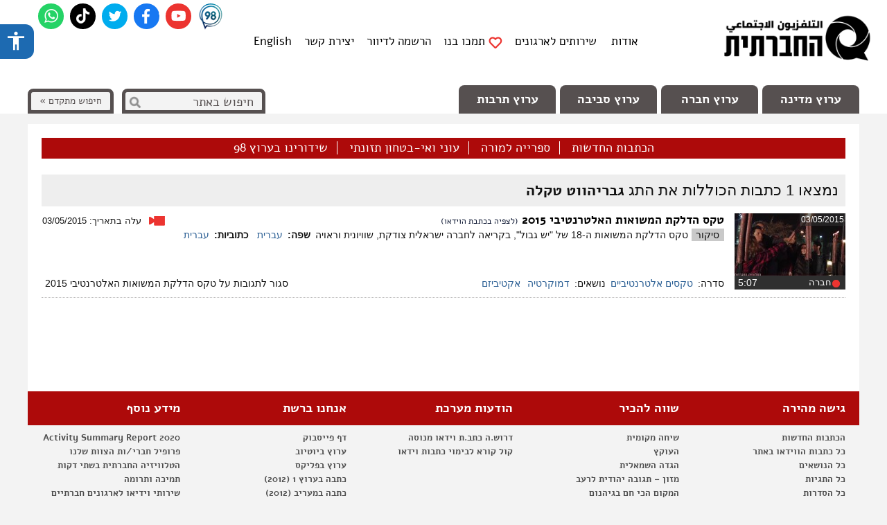

--- FILE ---
content_type: text/html; charset=UTF-8
request_url: https://tv.social.org.il/tag/%D7%92%D7%91%D7%A8%D7%99%D7%94%D7%95%D7%95%D7%98-%D7%98%D7%A7%D7%9C%D7%94
body_size: 29201
content:
<!DOCTYPE html>
<html xmlns="http://www.w3.org/1999/xhtml" xmlns:og="http://opengraphprotocol.org/schema/" xmlns:article="http://ogp.me/ns/article#" xmlns:fb="http://ogp.me/ns/fb#"  lang="he-IL">
<head profile="http://gmpg.org/xfn/11">
<meta charset="UTF-8">
<meta name="viewport" content="width=device-width, height=device-height, initial-scale=1.0, minimum-scale=1.0">



<meta property="og:title" content="גבריהווט טקלה | הטלוויזיה החברתיתהטלוויזיה החברתית" />
<meta property="og:image:type" content="image/jpeg" />
<meta property="fb:app_id" content="146131632243484"/>
<meta property="og:locale" content="he_IL" />

<script> template_directory = 'https://tv.social.org.il/wp-content/themes/stv2k14'; </script>


		<!-- All in One SEO 4.1.5.3 -->
		<title>גבריהווט טקלה | הטלוויזיה החברתית</title>
		<meta name="robots" content="max-image-preview:large" />
		<link rel="canonical" href="https://tv.social.org.il/tag/%D7%92%D7%91%D7%A8%D7%99%D7%94%D7%95%D7%95%D7%98-%D7%98%D7%A7%D7%9C%D7%94" />
		<script type="application/ld+json" class="aioseo-schema">
			{"@context":"https:\/\/schema.org","@graph":[{"@type":"WebSite","@id":"https:\/\/tv.social.org.il\/#website","url":"https:\/\/tv.social.org.il\/","name":"\u05d4\u05d8\u05dc\u05d5\u05d5\u05d9\u05d6\u05d9\u05d4 \u05d4\u05d7\u05d1\u05e8\u05ea\u05d9\u05ea","description":"\u05d4\u05d8\u05dc\u05d5\u05d5\u05d9\u05d6\u05d9\u05d4 \u05d4\u05d7\u05d1\u05e8\u05ea\u05d9\u05ea \u05d4\u05d9\u05d0 \u05d0\u05e8\u05d2\u05d5\u05df \u05dc\u05e9\u05d9\u05e0\u05d5\u05d9 \u05d7\u05d1\u05e8\u05ea\u05d9 \u05d4\u05e4\u05d5\u05e2\u05dc \u05d1\u05d0\u05e1\u05d8\u05e8\u05d8\u05d2\u05d9\u05d4 \u05e9\u05dc \u05ea\u05e7\u05e9\u05d5\u05e8\u05ea \u05e2\u05e6\u05de\u05d0\u05d9\u05ea \u05dc\u05e7\u05d9\u05d3\u05d5\u05dd \u05e1\u05d3\u05e8 \u05d9\u05d5\u05dd \u05d7\u05d1\u05e8\u05ea\u05d9 \u05d1\u05d9\u05e9\u05e8\u05d0\u05dc","inLanguage":"he-IL","publisher":{"@id":"https:\/\/tv.social.org.il\/#organization"}},{"@type":"Organization","@id":"https:\/\/tv.social.org.il\/#organization","name":"\u05d4\u05d8\u05dc\u05d5\u05d5\u05d9\u05d6\u05d9\u05d4 \u05d4\u05d7\u05d1\u05e8\u05ea\u05d9\u05ea","url":"https:\/\/tv.social.org.il\/"},{"@type":"BreadcrumbList","@id":"https:\/\/tv.social.org.il\/tag\/%D7%92%D7%91%D7%A8%D7%99%D7%94%D7%95%D7%95%D7%98-%D7%98%D7%A7%D7%9C%D7%94\/#breadcrumblist","itemListElement":[{"@type":"ListItem","@id":"https:\/\/tv.social.org.il\/#listItem","position":1,"item":{"@type":"WebPage","@id":"https:\/\/tv.social.org.il\/","name":"Home","description":"\u05d4\u05d8\u05dc\u05d5\u05d5\u05d9\u05d6\u05d9\u05d4 \u05d4\u05d7\u05d1\u05e8\u05ea\u05d9\u05ea \u05d4\u05d9\u05d0 \u05d0\u05e8\u05d2\u05d5\u05df \u05dc\u05e9\u05d9\u05e0\u05d5\u05d9 \u05d7\u05d1\u05e8\u05ea\u05d9 (\u05de\u05dc\u05db\\\"\u05e8) \u05d4\u05e4\u05d5\u05e2\u05dc \u05db\u05d2\u05d5\u05e3 \u05ea\u05e7\u05e9\u05d5\u05e8\u05ea \u05d0\u05d6\u05e8\u05d7\u05d9 - \u05e2\u05e6\u05de\u05d0\u05d9 \u05dc\u05e7\u05d9\u05d3\u05d5\u05dd \u05e1\u05d3\u05e8 \u05d9\u05d5\u05dd \u05d7\u05d1\u05e8\u05ea\u05d9 \u05d1\u05d9\u05e9\u05e8\u05d0\u05dc","url":"https:\/\/tv.social.org.il\/"},"nextItem":"https:\/\/tv.social.org.il\/tag\/%d7%92%d7%91%d7%a8%d7%99%d7%94%d7%95%d7%95%d7%98-%d7%98%d7%a7%d7%9c%d7%94#listItem"},{"@type":"ListItem","@id":"https:\/\/tv.social.org.il\/tag\/%d7%92%d7%91%d7%a8%d7%99%d7%94%d7%95%d7%95%d7%98-%d7%98%d7%a7%d7%9c%d7%94#listItem","position":2,"item":{"@type":"WebPage","@id":"https:\/\/tv.social.org.il\/tag\/%d7%92%d7%91%d7%a8%d7%99%d7%94%d7%95%d7%95%d7%98-%d7%98%d7%a7%d7%9c%d7%94","name":"\u05d2\u05d1\u05e8\u05d9\u05d4\u05d5\u05d5\u05d8 \u05d8\u05e7\u05dc\u05d4","url":"https:\/\/tv.social.org.il\/tag\/%d7%92%d7%91%d7%a8%d7%99%d7%94%d7%95%d7%95%d7%98-%d7%98%d7%a7%d7%9c%d7%94"},"previousItem":"https:\/\/tv.social.org.il\/#listItem"}]},{"@type":"CollectionPage","@id":"https:\/\/tv.social.org.il\/tag\/%D7%92%D7%91%D7%A8%D7%99%D7%94%D7%95%D7%95%D7%98-%D7%98%D7%A7%D7%9C%D7%94\/#collectionpage","url":"https:\/\/tv.social.org.il\/tag\/%D7%92%D7%91%D7%A8%D7%99%D7%94%D7%95%D7%95%D7%98-%D7%98%D7%A7%D7%9C%D7%94\/","name":"\u05d2\u05d1\u05e8\u05d9\u05d4\u05d5\u05d5\u05d8 \u05d8\u05e7\u05dc\u05d4 | \u05d4\u05d8\u05dc\u05d5\u05d5\u05d9\u05d6\u05d9\u05d4 \u05d4\u05d7\u05d1\u05e8\u05ea\u05d9\u05ea","inLanguage":"he-IL","isPartOf":{"@id":"https:\/\/tv.social.org.il\/#website"},"breadcrumb":{"@id":"https:\/\/tv.social.org.il\/tag\/%D7%92%D7%91%D7%A8%D7%99%D7%94%D7%95%D7%95%D7%98-%D7%98%D7%A7%D7%9C%D7%94\/#breadcrumblist"}}]}
		</script>
		<!-- All in One SEO -->

<link rel='dns-prefetch' href='//ajax.googleapis.com' />
<link rel='dns-prefetch' href='//code.jquery.com' />
<link rel='dns-prefetch' href='//s.w.org' />
<link rel="alternate" type="application/rss+xml" title="הטלוויזיה החברתית &laquo; פיד‏" href="https://tv.social.org.il/feed" />
<link rel="alternate" type="application/rss+xml" title="הטלוויזיה החברתית &laquo; פיד תגובות‏" href="https://tv.social.org.il/comments/feed" />
<link rel="alternate" type="application/rss+xml" title="הטלוויזיה החברתית &laquo; פיד מהתגית גבריהווט טקלה" href="https://tv.social.org.il/tag/%d7%92%d7%91%d7%a8%d7%99%d7%94%d7%95%d7%95%d7%98-%d7%98%d7%a7%d7%9c%d7%94/feed" />
<link rel='stylesheet' id='wp-block-library-rtl-css'  href='https://tv.social.org.il/wp-includes/css/dist/block-library/style-rtl.min.css?ver=fc17296a87f5d995d97020fea7b4e54c' type='text/css' media='all' />
<link rel='stylesheet' id='acp-css-css'  href='https://tv.social.org.il/wp-content/plugins/accessible-poetry/assets/css/accessible-poetry.css?ver=fc17296a87f5d995d97020fea7b4e54c' type='text/css' media='all' />
<link rel='stylesheet' id='contact-form-7-css'  href='https://tv.social.org.il/wp-content/plugins/contact-form-7/includes/css/styles.css?ver=5.0.5' type='text/css' media='all' />
<link rel='stylesheet' id='contact-form-7-rtl-css'  href='https://tv.social.org.il/wp-content/plugins/contact-form-7/includes/css/styles-rtl.css?ver=5.0.5' type='text/css' media='all' />
<link rel='stylesheet' id='wp-email-css'  href='https://tv.social.org.il/wp-content/plugins/wp-email/email-css.css?ver=2.50' type='text/css' media='all' />
<link rel='stylesheet' id='wp-email-rtl-css'  href='https://tv.social.org.il/wp-content/plugins/wp-email/email-css-rtl.css?ver=2.50' type='text/css' media='all' />
<link rel='stylesheet' id='tc_style-css'  href='https://tv.social.org.il/wp-content/themes/stv2k14/style.css?ver=1690475401' type='text/css' media='screen' />
<link rel='stylesheet' id='colorbox-css'  href='https://tv.social.org.il/wp-content/themes/stv2k14/colorbox/colorbox.css?ver=1490002553' type='text/css' media='screen' />
<link rel='stylesheet' id='1024max-css'  href='https://tv.social.org.il/wp-content/themes/stv2k14/css/style1024max.css?ver=1608643844' type='text/css' media='screen' />
<link rel='stylesheet' id='jScrollPane-css'  href='https://tv.social.org.il/wp-content/themes/stv2k14/scroller/jScrollPane.2.0.css?ver=1602674465' type='text/css' media='screen' />
<script type='text/javascript' src='https://ajax.googleapis.com/ajax/libs/jquery/1/jquery.min.js?ver=1' id='jquery-js'></script>
<script type='text/javascript' src='https://tv.social.org.il/wp-content/plugins/accessible-poetry/assets/js/accessible-poetry.js?ver=fc17296a87f5d995d97020fea7b4e54c' id='acp-js-js'></script>
<script type='text/javascript' src='https://code.jquery.com/jquery-migrate-1.2.1.min.js?ver=1.2.1' id='jquery_migrate-js'></script>
<script type='text/javascript' src='https://tv.social.org.il/wp-content/themes/stv2k14/js/stvtop.js?ver=1609112464' id='tc_jstop-js'></script>
<script type='text/javascript' src='https://tv.social.org.il/wp-content/themes/stv2k14/js/responsive.js?ver=1490002555' id='tcjs_responsive-js'></script>
<link rel="https://api.w.org/" href="https://tv.social.org.il/wp-json/" /><link rel="alternate" type="application/json" href="https://tv.social.org.il/wp-json/wp/v2/tags/7380" />	<script  type="text/javascript">	
	function EasyMailscript() {
		
			$('input.join_mailinglist').css({'background-position' : '-102px top'});		
			setTimeout(doMail, 100);			
		}
	function doMail() {			
		var posturl = 'https://tv.social.org.il/wp-content/plugins/easy-speak-mailing-list/thanks.php';
			jQuery('#easyListConfirm').hide();
			jQuery.post(posturl, jQuery("#easyAddMailForm").serialize(),
			function(output){
			jQuery('#easyListConfirm').html(output).fadeIn(1000);
		});
	}

	$(document).ready(function()	{	
		$(".input_mailinglist").keydown(function(event){
			 if(event.keyCode == 13) {				 
			     event.preventDefault();
			     return false;
			 }
		});
		  
		$(".input_mailinglist").keyup(function(event){			
			  if(event.keyCode == 13){
			    $("#join").click();
			  }
			});												
	});
	</script>
	<style type="text/css">.recentcomments a{display:inline !important;padding:0 !important;margin:0 !important;}</style>
    
        <link rel="apple-touch-icon" sizes="180x180" href="https://tv.social.org.il/fav/apple-touch-icon.png?v=2k">
        <link rel="icon" type="image/png" sizes="32x32" href="https://tv.social.org.il/fav/favicon-32x32.png?v=2k">
        <link rel="icon" type="image/png" sizes="192x192" href="https://tv.social.org.il/fav/android-chrome-192x192.png?v=2k">
        <link rel="icon" type="image/png" sizes="16x16" href="https://tv.social.org.il/fav/favicon-16x16.png?v=2k">
        <link rel="manifest" href="https://tv.social.org.il/fav/site.webmanifest?v=2k">
        <link rel="mask-icon" href="https://tv.social.org.il/fav/safari-pinned-tab.svg?v=2k" color="#5bbad5">
        <link rel="shortcut icon" href="https://tv.social.org.il/fav/favicon.ico?v=2k">
        <meta name="msapplication-TileColor" content="#da532c">
        <meta name="msapplication-TileImage" content="https://tv.social.org.il/fav/mstile-144x144.png?v=2k">
        <meta name="msapplication-config" content="https://tv.social.org.il/fav/browserconfig.xml?v=2k">
        <meta name="theme-color" content="#ffffff">


            <script async src="https://www.googletagmanager.com/gtag/js?id=G-13TDSZ9144"></script>
        <script>
            window.dataLayer = window.dataLayer || [];

            function gtag() {
                dataLayer.push(arguments);
            }

            gtag('js', new Date());
            gtag('config', 'UA-24085639-1');
            gtag('config', 'AW-955660416');
            gtag('config', 'G-13TDSZ9144');

                    </script>

    
        

    <meta name="twitter:card" content="summary" />
    <meta name="twitter:title" content="גבריהווט טקלה | הטלוויזיה החברתיתהטלוויזיה החברתית" />
    <meta name="twitter:description" content="" />
    <meta name="twitter:image" content="https://tv.social.org.il/wp-content/themes/stv2k14/images/stv-logo-bw-he-ar-200x200.jpg" />


    
<!--[if lt IE 9]>
<script src="//html5shiv.googlecode.com/svn/trunk/html5.js"></script>
<![endif]-->
<!--[if lte IE 9]>
<link rel="stylesheet" href="https://tv.social.org.il/wp-content/themes/stv2k14/css/ie.css?1490002541" type="text/css" media="screen" />
<![endif]-->
<!--[if lte IE 7]>
<link rel="stylesheet" href="https://tv.social.org.il/wp-content/themes/stv2k14/css/ie7.css?1490002545" type="text/css" media="screen" />
<![endif]-->

<script>(function() {
  var _fbq = window._fbq || (window._fbq = []);
  if (!_fbq.loaded) {
    var fbds = document.createElement('script');
    fbds.async = true;
    fbds.src = '//connect.facebook.net/en_US/fbds.js';
    var s = document.getElementsByTagName('script')[0];
    s.parentNode.insertBefore(fbds, s);
    _fbq.loaded = true;
  }
  _fbq.push(['addPixelId', '1926248591021068']);
})();
window._fbq = window._fbq || [];
window._fbq.push(['track', 'PixelInitialized', {}]);
</script>
<noscript><img height="1" width="1" alt="" style="display:none" src="https://www.facebook.com/tr?id=1926248591021068&amp;ev=PixelInitialized" /></noscript>
</head>

<body id="bodytop" class="rtl archive tag tag-7380 acp-underline-focus acp-outline-yellow acp-alt">
<div id="fb-root"></div>



<header id="header">

    <div class="logo grid_3">
        <a href="https://tv.social.org.il" title="הטלוויזיה החברתית - לעמוד הראשי"></a>
    </div>


    <div class="topbar grid_6"><ul id="topnav" class="menu"><li id="menu-item-7840" class=" first odd even menu-item menu-item-type-post_type menu-item-object-page menu-item-7840 setfont"><a href="https://tv.social.org.il/about">אודות</a></li>
<li id="menu-item-63922" class="odd even menu-item menu-item-type-custom menu-item-object-custom menu-item-63922 setfont"><a target="_blank" rel="noopener" href="https://tv.social.org.il/video-services-2">שירותים לארגונים</a></li>
<li id="menu-item-17" class="doantemenu odd menu-item menu-item-type-post_type menu-item-object-page menu-item-17 setfont"><a href="https://tv.social.org.il/donate">תמכו בנו</a></li>
<li id="menu-item-60605" class="odd even menu-item menu-item-type-post_type menu-item-object-page menu-item-60605 setfont"><a href="https://tv.social.org.il/subscribe-newsletter">הרשמה לדיוור</a></li>
<li id="menu-item-15" class="odd even menu-item menu-item-type-post_type menu-item-object-page menu-item-15 setfont"><a href="https://tv.social.org.il/contact">יצירת קשר</a></li>
<li id="menu-item-66071" class="even menu-item menu-item-type-post_type_archive menu-item-object-eng-article menu-item-66071 setfont"><a href="https://tv.social.org.il/en">English</a></li>
</ul></div>        <ul class="social-topicons">
            
            
                            <li><a class="sprite social_whatsapp" href="https://chat.whatsapp.com/K8h7GhFXjcR1XdODl8jssV" title="הצטרפו לחברתית - קבוצה שקטה בוואטסאפ" target="_blank"><span>whatsapp</span></a></li>
            
                            <li><a class="sprite social_tiktok" href="https://www.tiktok.com/@the_occupier" title="החברתית בטיקטוק" target="_blank"><span>tiktok</span></a></li>
            
                            <li><a class="sprite social_twitter" href="https://twitter.com/IsraelSocialTV" title="עקבו אחרי החברתית ב-Twitter" target="_blank"><span>twitter</span></a></li>
            
                            <li><a class="sprite social_fb" href="https://www.facebook.com/israelsocialtv" title="עקבו אחרי החברתית ב-Facebook" target="_blank"><span>facebook</span></a></li>
            
                            <li><a class="sprite social_youtube" href="https://www.youtube.com/user/SocialTV" title="החברתית ב-Youtube" target="_blank"><span>Youtube</span></a></li>
            
            
                            <li><a class="sprite s_98" href="https://www.facebook.com/channel98tv" title="ערוץ 98" target="_blank"><span>Channel 98</span></a></li>
            
                    </ul>

    <div class="clear"></div>

    <div id="menu">
        <nav class="menu_inside grid_8">
            <div class="main-nav"><ul id="main-nav" class="menu"><li id="menu-item-41" class="politics odd menu-item menu-item-type-taxonomy menu-item-object-category menu-item-41 setfont"><a href="https://tv.social.org.il/channel/politics">ערוץ מדינה</a></li>
<li id="menu-item-40" class="social even menu-item menu-item-type-taxonomy menu-item-object-category menu-item-40 setfont"><a href="https://tv.social.org.il/channel/social">ערוץ חברה</a></li>
<li id="menu-item-42" class="environment odd menu-item menu-item-type-taxonomy menu-item-object-category menu-item-42 setfont"><a href="https://tv.social.org.il/channel/environment">ערוץ סביבה</a></li>
<li id="menu-item-43" class="culture even menu-item menu-item-type-taxonomy menu-item-object-category menu-item-43 setfont"><a href="https://tv.social.org.il/channel/culture">ערוץ תרבות</a></li>
</ul></div>        </nav>


        <div class="searcherswrapper floatl">
            <div class="grid_3 setfont floatl advanced-search ">
                <a href="https://tv.social.org.il/advanced-search" title="חיפוש מתקדם" aria-label="חיפוש מתקדם">חיפוש מתקדם   &raquo;</a>
            </div>
            <div class="grid_3 floatl search ">
                
<form method="get" id="searchform" action="https://tv.social.org.il/">
	<input type="text" value="חיפוש באתר" name="s" id="s" onfocus="if (this.value == 'חיפוש באתר') {this.value = '';}" onblur="if (this.value == '') {this.value = 'חיפוש באתר';}"  />
	<input type="submit" id="searchsubmit" class="setfont" value="" />
	<input type="hidden" name="orderby" value="post_date" />
	<input type="hidden" name="order" value="DESC" />
</form>            </div>
        </div>

    </div>

</header>    <div class="container_12 wrapper ">

    <div class="hotbar setfont grid_12">                    <ul id="hotbarnav" class="flickitywrapper-hotbar setfont"><li id="menu-item-66199" class=" first odd menu-item menu-item-type-post_type menu-item-object-page menu-item-66199 setfont"><a href="https://tv.social.org.il/new-articles?from=hotbar&#038;barId=66199">הכתבות החדשות</a></li>
<li id="menu-item-63336" class="odd even menu-item menu-item-type-post_type menu-item-object-page menu-item-63336 setfont"><a title="ספרייה למורה" href="https://tv.social.org.il/education-library?from=hotbar&#038;barId=63336">ספרייה למורה</a></li>
<li id="menu-item-61904" class="odd even menu-item menu-item-type-taxonomy menu-item-object-series menu-item-61904 setfont"><a title="עוני ואי-בטחון תזונתי" href="https://tv.social.org.il/series/mazon?from=hotbar&#038;barId=61904">עוני ואי-בטחון תזונתי</a></li>
<li id="menu-item-63315" class="even odd menu-item menu-item-type-taxonomy menu-item-object-series menu-item-63315 setfont"><a title="שידורינו בערוץ 98" href="https://tv.social.org.il/series/channel-98?from=hotbar&#038;barId=63315">שידורינו בערוץ 98</a></li>
</ul>        </div>
<section id="content" class="content_full grid_12 tax tax- articlesroll">
                <div class="taxposter">
                    </div>
   
		<div class="tax_top_data">	
				<h1 class="thetitle">נמצאו <b>1</b> כתבות הכוללות את התג <strong class="setfont">גבריהווט טקלה</strong></h1>
				</div>
	
        		<article class=" post tax_container dotted-bottom singularinarchive post-36906 type-post status-publish format-standard has-post-thumbnail hentry category-social tag-9181 tag-292 tag-1623 tag-2016 tag-2059 tag-3276 tag-5857 tag-6213 tag-6870 tag-7375 tag-7376 tag-7377 tag-7378 tag-7379 tag-7380 tag-7381 article_type-coverage subjects-9067 subjects-9200 series-torch-lighting-ceremony credit_photographers-9889 credit_editors-3224 produced_by-stv produced_for-9183 subtitles-heb-sub article_language-hebrew" id="post-36906">
			<div class="area_thumb rightside floatr">
										<a class="thumb-more" href="https://tv.social.org.il/social/2015/05/03/yesh-gvol" rel="bookmark" title="לצפיה בווידאו">
							<img width="160" height="90" src="https://tv.social.org.il/wp-content/uploads/masuot-yesh-gvul-160x90.jpg" class="no_padding wp-post-image" alt="" loading="lazy" title="לצפיה בווידאו" srcset="https://tv.social.org.il/wp-content/uploads/masuot-yesh-gvul-160x90.jpg 160w, https://tv.social.org.il/wp-content/uploads/masuot-yesh-gvul-400x223.jpg 400w, https://tv.social.org.il/wp-content/uploads/masuot-yesh-gvul-100x57.jpg 100w, https://tv.social.org.il/wp-content/uploads/masuot-yesh-gvul-e1493191711317.jpg 640w" sizes="(max-width: 160px) 100vw, 160px" />							<span class="post_published">03/05/2015</span>						</a>
						          			
						
					 
					<span class="cat-n-duration">
						<span class="category cat-social cat-id-5"><a href="https://tv.social.org.il/channel/social" rel="category tag">חברה</a></span>
													<span class="duration">&nbsp;&nbsp;&nbsp; &rlm;5:07</span>
											</span>
			</div>
			<div class="tax_meta floatl">
				<h2 class="setfont tax_title">
					<a href="https://tv.social.org.il/social/2015/05/03/yesh-gvol" title="טקס הדלקת המשואות האלטרנטיבי 2015">טקס הדלקת המשואות האלטרנטיבי 2015</a>
                                            <span class="smaller">(לצפיה בכתבת הוידאו)</span>
                                <span class="insearch_icon sprite vid" title="לצפיה בכתבת הוידאו">
            <a class="gotoartice" href="https://tv.social.org.il/social/2015/05/03/yesh-gvol">&nbsp;</a>
        </span>
                        				</h2>
								 	<span class="tax_date">עלה בתאריך: 03/05/2015</span>
				
				<div class="entry">
                                        <span class="article_type">	<a href="https://tv.social.org.il/article_type/coverage" rel="tag">סיקור</a> </span>
                    טקס הדלקת המשואות ה-18 של "יש גבול", בקריאה לחברה ישראלית צודקת, שוויונית וראויה                            <span class="subject_list">שפה:&nbsp;<a href="https://tv.social.org.il/article_language/hebrew" rel="tag">עברית</a> </span>
                                                <span class="subject_list">כתוביות:&nbsp;<a href="https://tv.social.org.il/subtitle/heb-sub" rel="tag">עברית</a> </span>
                    				</div>

								<div class="tax_bottom">
									    
								<span class="subject_list">
								<b>סדרה:</b>&nbsp;<a href="https://tv.social.org.il/series/torch-lighting-ceremony?tvlang=he" rel="tag">טקסים אלטרנטיביים</a> </span>			
										    
								<span class="subject_list">
								<b>נושאים:</b>&nbsp;<a href="https://tv.social.org.il/subject/%d7%93%d7%9e%d7%95%d7%a7%d7%a8%d7%98%d7%99%d7%94" rel="tag">דמוקרטיה</a> <a href="https://tv.social.org.il/subject/%d7%90%d7%a7%d7%98%d7%99%d7%91%d7%99%d7%96%d7%9d" rel="tag">אקטיביזם</a> </span>			
													     		<span class="tax_tb"><span>סגור לתגובות<span class="screen-reader-text"> על טקס הדלקת המשואות האלטרנטיבי 2015</span></span></span>
								</div>			
				
				<!-- p class="postmetadata">בקטגוריית: <a href="https://tv.social.org.il/channel/social" rel="category tag">חברה</a> | <span>סגור לתגובות<span class="screen-reader-text"> על טקס הדלקת המשואות האלטרנטיבי 2015</span></span></p-->			
			</div>
		</article>
	
	 	

					  <div class="clear"></div>
	

</section> <!-- content -->	<section id="footer-links">
		<nav id="nav_menu-9" class="widget footer-links-cube widget_nav_menu"><h3 class="widgettitle first">גישה מהירה</h3>
<div class="menu-%d7%aa%d7%a4%d7%a8%d7%99%d7%98-%d7%aa%d7%97%d7%aa%d7%95%d7%9f-%d7%92%d7%99%d7%a9%d7%94-%d7%9e%d7%94%d7%99%d7%a8%d7%94-container"><ul id="menu-%d7%aa%d7%a4%d7%a8%d7%99%d7%98-%d7%aa%d7%97%d7%aa%d7%95%d7%9f-%d7%92%d7%99%d7%a9%d7%94-%d7%9e%d7%94%d7%99%d7%a8%d7%94" class="menu"><li id="menu-item-66246" class="odd menu-item menu-item-type-post_type menu-item-object-page menu-item-66246 setfont"><a href="https://tv.social.org.il/new-articles">הכתבות החדשות</a></li>
<li id="menu-item-66247" class="even menu-item menu-item-type-custom menu-item-object-custom menu-item-66247 setfont"><a href="https://tv.social.org.il/advanced-search?f=lib&#038;cpts=v&#038;category=&#038;subjects=&#038;article_type=&#038;post_tag=&#038;series=&#038;dfrom=&#038;duntil=&#038;article_language=&#038;subtitles=&#038;credit_photographers=&#038;credit_editors=&#038;credit_reporter=&#038;credit_directors=&#038;credit_research=&#038;produced_by=">כל כתבות הווידאו באתר</a></li>
<li id="menu-item-2563" class="odd even menu-item menu-item-type-post_type menu-item-object-page menu-item-2563 setfont"><a href="https://tv.social.org.il/issues">כל הנושאים</a></li>
<li id="menu-item-2546" class="even odd menu-item menu-item-type-post_type menu-item-object-page menu-item-2546 setfont"><a href="https://tv.social.org.il/tags">כל התגיות</a></li>
<li id="menu-item-2562" class="odd even menu-item menu-item-type-post_type menu-item-object-page menu-item-2562 setfont"><a href="https://tv.social.org.il/series">כל הסדרות</a></li>
<li id="menu-item-1644" class="even odd menu-item menu-item-type-taxonomy menu-item-object-article_type menu-item-1644 setfont"><a href="https://tv.social.org.il/article_type/coverage">כל הסיקורים</a></li>
<li id="menu-item-1645" class="odd even menu-item menu-item-type-taxonomy menu-item-object-article_type menu-item-1645 setfont"><a href="https://tv.social.org.il/article_type/article">כל הכתבות</a></li>
<li id="menu-item-1646" class="even odd menu-item menu-item-type-taxonomy menu-item-object-article_type menu-item-1646 setfont"><a href="https://tv.social.org.il/article_type/studio">כל תוכניות האולפן</a></li>
<li id="menu-item-1643" class="odd even menu-item menu-item-type-taxonomy menu-item-object-article_type menu-item-1643 setfont"><a href="https://tv.social.org.il/article_type/lecture">כל ההרצאות והפאנלים</a></li>
<li id="menu-item-6681" class="even odd menu-item menu-item-type-taxonomy menu-item-object-article_type menu-item-6681 setfont"><a href="https://tv.social.org.il/article_type/show">כל המופעים</a></li>
<li id="menu-item-6682" class="odd even menu-item menu-item-type-taxonomy menu-item-object-article_type menu-item-6682 setfont"><a href="https://tv.social.org.il/article_type/ground-footage">כל צילומי השטח</a></li>
<li id="menu-item-7259" class="even odd menu-item menu-item-type-post_type menu-item-object-page menu-item-7259 setfont"><a href="https://tv.social.org.il/all-authors">כל יוצרי התוכן באתר</a></li>
<li id="menu-item-6693" class="odd even menu-item menu-item-type-post_type menu-item-object-page menu-item-6693 setfont"><a href="https://tv.social.org.il/produced-for">כתבות עבור ארגונים</a></li>
<li id="menu-item-7222" class="even odd menu-item menu-item-type-custom menu-item-object-custom menu-item-7222 setfont"><a href="https://tv.social.org.il/produced_by/stv">כל הכתבות בעברית בהפקתנו</a></li>
<li id="menu-item-7226" class="odd even menu-item menu-item-type-custom menu-item-object-custom menu-item-7226 setfont"><a href="https://tv.social.org.il/eng_produced_by/israel-social-tv">כל הכתבות באנגלית בהפקתנו</a></li>
<li id="menu-item-6743" class="even odd menu-item menu-item-type-taxonomy menu-item-object-subtitles menu-item-6743 setfont"><a href="https://tv.social.org.il/subtitle/heb-sub">רק כתבות עם כתוביות בעברית</a></li>
<li id="menu-item-6744" class="odd even menu-item menu-item-type-taxonomy menu-item-object-subtitles menu-item-6744 setfont"><a href="https://tv.social.org.il/subtitle/eng-sub">רק כתבות עם כתוביות באנגלית</a></li>
<li id="menu-item-6745" class="even odd menu-item menu-item-type-taxonomy menu-item-object-article_language menu-item-6745 setfont"><a href="https://tv.social.org.il/article_language/arabic">רק כתבות בשפה הערבית</a></li>
</ul></div></nav>
<nav id="nav_menu-10" class="widget footer-links-cube widget_nav_menu"><h3 class="widgettitle first">שווה להכיר</h3>
<div class="menu-%d7%aa%d7%a4%d7%a8%d7%99%d7%98-%d7%aa%d7%97%d7%aa%d7%95%d7%9f-%d7%aa%d7%a7%d7%a9%d7%95%d7%a8%d7%aa-%d7%a2%d7%a6%d7%9e%d7%90%d7%99%d7%aa-container"><ul id="menu-%d7%aa%d7%a4%d7%a8%d7%99%d7%98-%d7%aa%d7%97%d7%aa%d7%95%d7%9f-%d7%aa%d7%a7%d7%a9%d7%95%d7%a8%d7%aa-%d7%a2%d7%a6%d7%9e%d7%90%d7%99%d7%aa" class="menu"><li id="menu-item-28298" class="odd even menu-item menu-item-type-custom menu-item-object-custom menu-item-28298 setfont"><a target="_blank" rel="noopener" href="http://mekomit.co.il/">שיחה מקומית</a></li>
<li id="menu-item-1696" class="even odd menu-item menu-item-type-custom menu-item-object-custom menu-item-1696 setfont"><a target="_blank" rel="noopener" href="http://www.haokets.org/">העוקץ</a></li>
<li id="menu-item-1694" class="even odd menu-item menu-item-type-custom menu-item-object-custom menu-item-1694 setfont"><a target="_blank" rel="noopener" href="http://hagada.org.il/">הגדה השמאלית</a></li>
<li id="menu-item-66215" class="even menu-item menu-item-type-custom menu-item-object-custom menu-item-66215 setfont"><a href="https://mazon-israel.org/">מזון &#8211; תגובה יהודית לרעב</a></li>
<li id="menu-item-22373" class="odd even menu-item menu-item-type-custom menu-item-object-custom menu-item-22373 setfont"><a target="_blank" rel="noopener" href="http://www.ha-makom.co.il/">המקום הכי חם בגיהנום</a></li>
<li id="menu-item-48409" class="even menu-item menu-item-type-custom menu-item-object-custom menu-item-48409 setfont"><a target="_blank" rel="noopener" href="http://www.the7eye.org.il/">העין השביעית</a></li>
<li id="menu-item-38211" class="odd even menu-item menu-item-type-custom menu-item-object-custom menu-item-38211 setfont"><a target="_blank" rel="noopener" href="http://relevantinfo.co.il/">רלוונט אינפו</a></li>
<li id="menu-item-2191" class="odd even menu-item menu-item-type-custom menu-item-object-custom menu-item-2191 setfont"><a target="_blank" rel="noopener" href="http://972mag.com/">972+</a></li>
<li id="menu-item-11045" class="odd even menu-item menu-item-type-custom menu-item-object-custom menu-item-11045 setfont"><a target="_blank" rel="noopener" href="http://www.megafon-news.co.il/">מגפון &#8211; עיתון ישראלי עצמאי</a></li>
<li id="menu-item-1688" class="even odd menu-item menu-item-type-custom menu-item-object-custom menu-item-1688 setfont"><a target="_blank" rel="noopener" href="http://activestills.org/">אקטיב סטילס</a></li>
<li id="menu-item-8462" class="even odd menu-item menu-item-type-custom menu-item-object-custom menu-item-8462 setfont"><a target="_blank" rel="noopener" href="http://www.richardsilverstein.com">תיקון עולם</a></li>
</ul></div></nav>
<nav id="nav_menu-11" class="widget footer-links-cube widget_nav_menu"><h3 class="widgettitle first">הודעות מערכת</h3>
<div class="menu-%d7%aa%d7%a4%d7%a8%d7%99%d7%98-%d7%aa%d7%97%d7%aa%d7%95%d7%9f-%d7%94%d7%95%d7%93%d7%a2%d7%95%d7%aa-%d7%9e%d7%a2%d7%a8%d7%9b%d7%aa-container"><ul id="menu-%d7%aa%d7%a4%d7%a8%d7%99%d7%98-%d7%aa%d7%97%d7%aa%d7%95%d7%9f-%d7%94%d7%95%d7%93%d7%a2%d7%95%d7%aa-%d7%9e%d7%a2%d7%a8%d7%9b%d7%aa" class="menu"><li id="menu-item-66298" class="odd even menu-item menu-item-type-post_type menu-item-object-news menu-item-66298 setfont"><a title="דרוש.ה כתב.ת וידאו מנוסה לטלוויזיה החברתית" href="https://tv.social.org.il/?post_type=news&#038;p=62186">דרוש.ה כתב.ת וידאו מנוסה</a></li>
<li id="menu-item-66705" class="odd even menu-item menu-item-type-post_type menu-item-object-news menu-item-66705 setfont"><a href="https://tv.social.org.il/messages/66703">קול קורא לבימוי כתבות וידאו</a></li>
</ul></div></nav>
<nav id="nav_menu-13" class="widget footer-links-cube widget_nav_menu"><h3 class="widgettitle first">אנחנו ברשת</h3>
<div class="menu-%d7%aa%d7%a4%d7%a8%d7%99%d7%98-%d7%aa%d7%97%d7%aa%d7%95%d7%9f-%d7%90%d7%a0%d7%97%d7%a0%d7%95-%d7%91%d7%a8%d7%a9%d7%aa-container"><ul id="menu-%d7%aa%d7%a4%d7%a8%d7%99%d7%98-%d7%aa%d7%97%d7%aa%d7%95%d7%9f-%d7%90%d7%a0%d7%97%d7%a0%d7%95-%d7%91%d7%a8%d7%a9%d7%aa" class="menu"><li id="menu-item-1701" class="odd menu-item menu-item-type-custom menu-item-object-custom menu-item-1701 setfont"><a target="_blank" rel="noopener" href="http://www.facebook.com/israelsocialtv">דף פייסבוק</a></li>
<li id="menu-item-1700" class="even menu-item menu-item-type-custom menu-item-object-custom menu-item-1700 setfont"><a target="_blank" rel="noopener" href="https://www.youtube.com/socialtv">ערוץ ביוטיוב</a></li>
<li id="menu-item-1702" class="odd menu-item menu-item-type-custom menu-item-object-custom menu-item-1702 setfont"><a target="_blank" rel="noopener" href="http://www.flix.co.il/tapuz/channel.asp?c=146">ערוץ בפליקס</a></li>
<li id="menu-item-12604" class="even menu-item menu-item-type-custom menu-item-object-custom menu-item-12604 setfont"><a href="https://tv.social.org.il/social/2012/04/12/stv-on-channel1">כתבה בערוץ 1 (2012)</a></li>
<li id="menu-item-16476" class="odd menu-item menu-item-type-custom menu-item-object-custom menu-item-16476 setfont"><a target="_blank" rel="noopener" href="http://www.nrg.co.il/online/54/ART2/411/316.html?hp=54&#038;cat=870&#038;loc=10">כתבה במעריב (2012)</a></li>
<li id="menu-item-13467" class="even menu-item menu-item-type-custom menu-item-object-custom menu-item-13467 setfont"><a target="_blank" rel="noopener" href="http://www.globes.co.il/news/article.aspx?did=1000754534&#038;fid=3729">כתבה בגלובס (2012)</a></li>
<li id="menu-item-1726" class="odd menu-item menu-item-type-custom menu-item-object-custom menu-item-1726 setfont"><a target="_blank" rel="noopener" href="http://rt.com/news/israeli-media-manipulates-opinion/">דיווח ברשת RT</a></li>
<li id="menu-item-1727" class="even menu-item menu-item-type-custom menu-item-object-custom menu-item-1727 setfont"><a href="https://tv.social.org.il/social/2009/12/22/stv-23-osim-seder-20-12-09">דיווח בערוץ 23</a></li>
<li id="menu-item-11172" class="odd menu-item menu-item-type-custom menu-item-object-custom menu-item-11172 setfont"><a href="https://tv.social.org.il/social/2010/08/01/article-about-social-tv">כתבה בערוץ 1</a></li>
<li id="menu-item-1728" class="even menu-item menu-item-type-custom menu-item-object-custom menu-item-1728 setfont"><a href="https://tv.social.org.il/social/2010/07/18/stv-london-at-kirshenbaum-13-7-2010">דיווח בערוץ 10</a></li>
<li id="menu-item-1732" class="odd menu-item menu-item-type-custom menu-item-object-custom menu-item-1732 setfont"><a href="https://tv.social.org.il/social/2006/09/27/social-tv-mabat-27-9-06">דיווח בערוץ 1</a></li>
<li id="menu-item-1729" class="even menu-item menu-item-type-custom menu-item-object-custom menu-item-1729 setfont"><a target="_blank" rel="noopener" href="http://www.syncopa.org.il/media/stv-post-24-08-09.jpg">דיווח בעיתון פוסט</a></li>
<li id="menu-item-1730" class="odd menu-item menu-item-type-custom menu-item-object-custom menu-item-1730 setfont"><a target="_blank" rel="noopener" href="http://b.walla.co.il/?w=/3050/1450008">דיווח בוואלה</a></li>
</ul></div></nav>
<nav id="nav_menu-12" class="widget footer-links-cube widget_nav_menu"><h3 class="widgettitle first">מידע נוסף</h3>
<div class="menu-%d7%aa%d7%a4%d7%a8%d7%99%d7%98-%d7%aa%d7%97%d7%aa%d7%95%d7%9f-%d7%9e%d7%99%d7%93%d7%a2-%d7%a0%d7%95%d7%a1%d7%a3-container"><ul id="menu-%d7%aa%d7%a4%d7%a8%d7%99%d7%98-%d7%aa%d7%97%d7%aa%d7%95%d7%9f-%d7%9e%d7%99%d7%93%d7%a2-%d7%a0%d7%95%d7%a1%d7%a3" class="menu"><li id="menu-item-17641" class="odd menu-item menu-item-type-custom menu-item-object-custom menu-item-17641 setfont"><a target="_blank" rel="noopener" href="https://tv.social.org.il/docs/administrations/stv-Annual-Report.pdf">Activity Summary Report 2020</a></li>
<li id="menu-item-17171" class="even menu-item menu-item-type-custom menu-item-object-custom menu-item-17171 setfont"><a href="https://tv.social.org.il/staff">פרופיל חברי/ות הצוות שלנו</a></li>
<li id="menu-item-1731" class="odd menu-item menu-item-type-custom menu-item-object-custom menu-item-1731 setfont"><a href="https://tv.social.org.il/social/2015/04/01/israel-social-tv">הטלוויזיה החברתית בשתי דקות</a></li>
<li id="menu-item-1719" class="even menu-item menu-item-type-post_type menu-item-object-page menu-item-1719 setfont"><a href="https://tv.social.org.il/donate">תמיכה ותרומה</a></li>
<li id="menu-item-64513" class="odd menu-item menu-item-type-custom menu-item-object-custom menu-item-64513 setfont"><a target="_blank" rel="noopener" href="https://tv.social.org.il/video-services-2">שירותי וידיאו לארגונים חברתיים</a></li>
<li id="menu-item-1717" class="even menu-item menu-item-type-post_type menu-item-object-page menu-item-1717 setfont"><a href="https://tv.social.org.il/contact">יצירת קשר</a></li>
<li id="menu-item-7841" class="odd menu-item menu-item-type-post_type menu-item-object-page menu-item-7841 setfont"><a href="https://tv.social.org.il/about">אודות הטלוויזיה החברתית</a></li>
<li id="menu-item-6474" class="odd even menu-item menu-item-type-post_type menu-item-object-page menu-item-6474 setfont"><a href="https://tv.social.org.il/usage">מידע בנוגע לשימוש בחומרים</a></li>
<li id="menu-item-6470" class="even odd menu-item menu-item-type-post_type menu-item-object-page menu-item-6470 setfont"><a href="https://tv.social.org.il/certificates">אישורים ודוחות</a></li>
<li id="menu-item-6471" class="odd even menu-item menu-item-type-post_type menu-item-object-page menu-item-6471 setfont"><a href="https://tv.social.org.il/financial-transparency">שקיפות פיננסית</a></li>
<li id="menu-item-6472" class="even odd menu-item menu-item-type-post_type menu-item-object-page menu-item-6472 setfont"><a href="https://tv.social.org.il/competition1">מקדמת דנא: מהשוליים אל המרכז</a></li>
<li id="menu-item-6473" class="odd even menu-item menu-item-type-post_type menu-item-object-page menu-item-6473 setfont"><a href="https://tv.social.org.il/asufa2009">מקדמת דנא: אסופת תקליטורים</a></li>
</ul></div></nav>
	</section>

</div> <!-- wrapper -->

    <footer id="footer">
                <div class="footer_inner">
                <p class="footer_right">אתר <a href="https://tv.social.org.il">הטלוויזיה החברתית</a> מבוסס <a href="http://www.wordpress.org" target="_blank">וורדפרס</a>
                <br />
                פיתוח <a href="http://www.TechnoCraft.co.il" target="_blank" title="TechnoCraft - פתרונות אינטרנט">מאור ברזני</a> - <a href="http://www.TechnoCraft.co.il" target="_blank" title="TechnoCraft - פתרונות אינטרנט">TechnoCraft</a>
                </p>
                <p class="footer_left"><span class="nocopyright">העדר זכויות יוצרים </span>
                    <a href="https://tv.social.org.il/usage">למידע בנוגע לשימוש בחומרים</a>
                </p>
            </div>
            </footer>

    
        <script type="text/javascript">
        $(document).ready(function()
            {
                
                            }
        );
        stv_wide = ( typeof(stv_wide) == "undefined") ? true : stv_wide; //for initial
        CH = 'da47c92b72d43cdad4a79f2df8092006';
                    jsismobile = 0;
        
    </script>

<button type="button" id="acp-toggle-toolbar" class=" toolbar-left" style="top: 25px;"><img src="https://tv.social.org.il/wp-content/plugins/accessible-poetry//assets/icons/access.svg" alt="סמל נגישות"></button><div id="acp-black-screen"></div>	    <style>#acp-toggle-toolbar{top:25px;}</style>
	    <div id="acp-toolbar" class="acp-toolbar acp-toolbar-skin-1 toolbar-left" aria-hidden="true">
	    	<button id="acp-close-toolbar">
	    		<span class="sr-only">סגירת סרגל הנגישות</span>
	    		<span class="acp-close-icon" aria-hidden="true"></span>
	    	</button>
            <div class="acp-toolbar-heading">
                <svg xmlns="http://www.w3.org/2000/svg" viewBox="0 0 550.6 129.88"><defs><style>.cls-1{opacity:0.92;}.cls-2{fill:#fff;}</style></defs><title>נגישות</title><g id="Layer_2" data-name="Layer 2"><g id="Layer_1-2" data-name="Layer 1"><g class="cls-1"><path class="cls-2" d="M65.06,122.69c.77-2,1.55-4,2.33-6s1.55-4,2.33-5.89q3-4.8,5.6-9.24t4.8-8.66q2.26-4.23,4.44-8.44T89.22,76c.77-1.45,1.48-2.91,2.11-4.36s1.28-2.91,2-4.37c.1-.19,0-.44-.29-.73a3.07,3.07,0,0,0-.73-.58c-1.45-.19-2.88-.34-4.29-.44s-2.84-.14-4.29-.14a8.14,8.14,0,0,0-3.5,1C79,67,77.87,67.58,76.7,68.26s-2.28,1.41-3.35,2.18-2.06,1.53-3,2.26-1.87,1.43-2.84,2.11A24.36,24.36,0,0,0,64.84,77q-2,1.76-4.73,4.08t-5.82,5q-3.06,2.7-5.82,5t-4.81,4.08a28,28,0,0,1-2.76,2.18q-2,1.3-4.15,2.69T32.6,102.9q-4.37,2.91-8.29,6.11a103.48,103.48,0,0,0-7.72,7,15.87,15.87,0,0,1-2.91,2.25,9.69,9.69,0,0,1-3.35,1.39A7.37,7.37,0,0,0,6.19,122a14,14,0,0,1-3.57,2.91,5.52,5.52,0,0,0-.87.72,8.3,8.3,0,0,1-1,.88A2.08,2.08,0,0,1,.36,126,1.69,1.69,0,0,0,0,125.6c.49-.48,1-1,1.46-1.52s1-1,1.45-1.53q1.3-1.6,2.55-3.06c.82-1,1.72-1.94,2.69-2.91q3.06-3.06,6.19-6.11t6.47-6c1.65-1.55,3.38-3,5.17-4.44s3.57-2.84,5.31-4.29q1.17-.87,3.64-3.2c1.65-1.56,3.52-3.3,5.6-5.24s4.32-4,6.7-6.19,4.61-4.27,6.69-6.26,4-3.76,5.68-5.31,2.93-2.67,3.71-3.35a7.89,7.89,0,0,0-1.6-.43,50.88,50.88,0,0,1-23.29-1.9,7,7,0,0,0-2.83-.29,2.38,2.38,0,0,1-2.41-1.45c-.77-1.26-.48-1.94.88-2Q37,60,40,60c2,0,3.95,0,5.9-.14H48.1a17.74,17.74,0,0,0,2.26-.15q2.91-.29,5.67-.51t5.68-.51q5.68-.43,11.35-1.31a2.52,2.52,0,0,0,1-.21,2.76,2.76,0,0,0,.8-.51q11.06-10.18,22-20.38t22.12-20.38c1.94-1.74,3.9-3.42,5.89-5s4-3.22,5.9-4.87A20.39,20.39,0,0,0,134.48,2,4.36,4.36,0,0,1,137,.15a7.46,7.46,0,0,1,3,0,2.88,2.88,0,0,1,2.26,1.09,5,5,0,0,1,.8,2.4,2.07,2.07,0,0,0,.15.8,5.72,5.72,0,0,0,.29.65,14.71,14.71,0,0,0-.22,1.46A14.09,14.09,0,0,1,143.07,8c-.39.39-.58.64-.58.73-1,2.24-1.85,4.44-2.62,6.62a57.09,57.09,0,0,1-2.77,6.48q-1.6,2.91-3.34,5.75c-1.17,1.89-2.33,3.81-3.5,5.75q-3.06,4.8-6.11,9.53t-6,9.68q-2.18,3.8-5.31,9t-6.33,10.92q-3.21,5.67-6.19,11.06t-5.16,9.17a30,30,0,0,1-2.55,4.15c-1,1.4-2.09,2.84-3.2,4.29s-2.16,2.91-3.13,4.37a39.06,39.06,0,0,0-2.48,4.22c-.48.87-1,1.79-1.52,2.77a7.27,7.27,0,0,1-2,2.32,39.68,39.68,0,0,0-3.42,2.91,5.88,5.88,0,0,1-4.58,1.46A5.8,5.8,0,0,0,69,120.44c-1.17.82-2.33,1.57-3.49,2.25ZM92.27,57.2q5.1,1.89,7.14-1.31a29.64,29.64,0,0,0,2-3.57c.59-1.21,1.22-2.45,1.9-3.71a.46.46,0,0,0-.29-.14.43.43,0,0,1-.3-.15c-1.65,1.46-3.34,2.91-5.09,4.37S94.12,55.65,92.27,57.2Z"/><path class="cls-2" d="M154.57,61.86c.38.19.65.7.8,1.52a13.39,13.39,0,0,1,.14,2.84,11.92,11.92,0,0,1-.65,3.28,8.64,8.64,0,0,1-1.6,2.83,57.27,57.27,0,0,1-8,1.75,22.41,22.41,0,0,1-6.69-.14,49.08,49.08,0,0,0,3.85-5.39,11,11,0,0,0,1.39-3.93,37.32,37.32,0,0,0-8.45,4.95,89.22,89.22,0,0,0-9,7.57c-.1,0-.15,0-.15.14-.87.88-1.81,1.87-2.83,3a40.78,40.78,0,0,0-2.77,3.34c-.82,1.12-1.55,2.14-2.18,3.06a6.55,6.55,0,0,0-1.09,2.11c.58.49,1.94.66,4.07.51a74.54,74.54,0,0,0,7.5-1c2.86-.48,5.91-1.11,9.17-1.89s6.33-1.48,9.24-2.11,5.46-1.14,7.64-1.53a18.29,18.29,0,0,1,4.44-.43c0,.1-.05.14-.15.14-.39.2-1.45.64-3.2,1.31l-6.18,2.4q-3.57,1.39-7.72,2.92c-2.76,1-5.36,2-7.79,2.83s-4.51,1.65-6.25,2.33-2.82,1.07-3.21,1.17a15.16,15.16,0,0,1-9.31.58,13.79,13.79,0,0,1-9-5.82c-.2-.39-.39-.83-.59-1.31s-.39-1-.58-1.46c-.19-2.23.63-4.68,2.48-7.35a55.93,55.93,0,0,1,6.55-7.79A88.19,88.19,0,0,1,122,65.49c2.57-2,4.44-3.54,5.6-4.51a27,27,0,0,1,3.2-1.82,35.92,35.92,0,0,1,4.88-2,46.65,46.65,0,0,1,5.82-1.46,21.76,21.76,0,0,1,6-.29,2.9,2.9,0,0,1,2.69,2,17.78,17.78,0,0,0,1.38,3.27C152.14,61.47,153.11,61.86,154.57,61.86Z"/><path class="cls-2" d="M201.29,61.86c.38.19.65.7.8,1.52a13.39,13.39,0,0,1,.14,2.84,11.92,11.92,0,0,1-.65,3.28,8.64,8.64,0,0,1-1.6,2.83,57.27,57.27,0,0,1-8,1.75,22.41,22.41,0,0,1-6.69-.14,50.51,50.51,0,0,0,3.85-5.39,11,11,0,0,0,1.39-3.93,37.32,37.32,0,0,0-8.45,4.95,89.22,89.22,0,0,0-9,7.57c-.1,0-.15,0-.15.14-.87.88-1.82,1.87-2.83,3a40.78,40.78,0,0,0-2.77,3.34c-.82,1.12-1.55,2.14-2.18,3.06A6.55,6.55,0,0,0,164,88.78c.58.49,1.94.66,4.07.51a74.54,74.54,0,0,0,7.5-1c2.86-.48,5.91-1.11,9.17-1.89S191.1,85,194,84.34s5.46-1.14,7.64-1.53a18.29,18.29,0,0,1,4.44-.43c0,.1-.05.14-.15.14-.39.2-1.45.64-3.2,1.31l-6.18,2.4q-3.57,1.39-7.72,2.92c-2.76,1-5.36,2-7.79,2.83s-4.51,1.65-6.25,2.33-2.82,1.07-3.21,1.17a15.16,15.16,0,0,1-9.31.58,13.79,13.79,0,0,1-9-5.82c-.2-.39-.39-.83-.59-1.31s-.39-1-.58-1.46c-.19-2.23.63-4.68,2.48-7.35a55.93,55.93,0,0,1,6.55-7.79,88.19,88.19,0,0,1,7.64-6.84c2.57-2,4.44-3.54,5.6-4.51a27,27,0,0,1,3.2-1.82,35.92,35.92,0,0,1,4.88-2,46.65,46.65,0,0,1,5.82-1.46,21.76,21.76,0,0,1,6-.29,2.9,2.9,0,0,1,2.69,2,17.78,17.78,0,0,0,1.38,3.27C198.86,61.47,199.83,61.86,201.29,61.86Z"/><path class="cls-2" d="M210.75,88.64c.58.48,1.94.65,4.07.51a68.62,68.62,0,0,0,7.5-1c2.86-.54,5.91-1.17,9.17-1.9l9.24-2q4.36-.95,7.64-1.53a18.47,18.47,0,0,1,4.44-.44l-.15.15c-.39.19-1.45.63-3.2,1.31l-6.19,2.4q-3.56,1.38-7.71,2.91c-2.76,1-5.36,2-7.79,2.84s-4.51,1.65-6.25,2.33-2.82,1.07-3.21,1.16a13.23,13.23,0,0,1-4.51,1,23.37,23.37,0,0,1-4.8-.37,14.49,14.49,0,0,1-9-5.82c-.2-.38-.39-.82-.59-1.31l-.58-1.45c-.19-2.23.63-4.71,2.48-7.43a51.12,51.12,0,0,1,6.54-7.78,96,96,0,0,1,7.65-6.77q3.86-3.06,5.6-4.51a16.25,16.25,0,0,1,3.2-2,34.67,34.67,0,0,1,4.88-2A40.7,40.7,0,0,1,235,55.52a23.29,23.29,0,0,1,6-.21,2.89,2.89,0,0,1,2.69,2,17.59,17.59,0,0,0,1.38,3.28c.39.58,1.36,1,2.91,1.16a8.83,8.83,0,0,1,2,1.75,4.12,4.12,0,0,1,.88,2.76c-.39.1-.68.49-.88,1.17-.58.87-1,1.6-1.38,2.18s-.66,1.09-.95,1.53a11.87,11.87,0,0,1-1.09,1.38L245,74.37c-1.17,1.07-3.13,1.77-5.9,2.11s-5.55.56-8.36.66q-5,.15-10.92-.15h-.15c-.87.88-1.82,1.87-2.83,3A40.78,40.78,0,0,0,214,83.32c-.83,1.12-1.55,2.16-2.18,3.13A7.14,7.14,0,0,0,210.75,88.64Zm17.9-14q8.15-6.84,8.58-10.18a34.32,34.32,0,0,0-7.49,4.14,74.9,74.9,0,0,0-8.08,6.48,9.15,9.15,0,0,0,3.13.07C226,75,227.29,74.86,228.65,74.66Z"/><path class="cls-2" d="M284.83,83.11c.29-.3,1-.88,2-1.75s2.31-1.87,3.71-3,2.79-2.24,4.15-3.35a27.86,27.86,0,0,0,3.2-3l2,.44q-4.08,4.23-8,7.86a82.24,82.24,0,0,1-7.28,5.89,33.39,33.39,0,0,1-6.84,4,90.11,90.11,0,0,1-10.12,3.2c-3.44.87-6.86,1.8-10.26,2.76a19.55,19.55,0,0,1-4.65.88,9.15,9.15,0,0,1-4.52-.88,28.41,28.41,0,0,1-5.67-3.78,1.36,1.36,0,0,1-.37-1.6,2.11,2.11,0,0,1,1.53-1.17l5-1.16q2.55-.58,5-1a44,44,0,0,0,8.88-2.62,67.1,67.1,0,0,0,8.44-4.22q-3.34-.28-6.4-.44a39,39,0,0,1-6-.72,18.06,18.06,0,0,1-6.4-2.77,2.4,2.4,0,0,1-.66-.51l-.65-.65a5.24,5.24,0,0,1-.73-.88,14.05,14.05,0,0,1-.87-1.74,10.52,10.52,0,0,1-.44-2,9,9,0,0,1,.15-2.77,7,7,0,0,1,2.33-3.27c1.06-.82,2.18-1.62,3.34-2.4a68.55,68.55,0,0,1,22.85-9.17,8,8,0,0,1,3.86.07A16.54,16.54,0,0,1,285,54.72a2,2,0,0,1,.87,1.39,7,7,0,0,1,.3,1.82,3.08,3.08,0,0,1-1.75,2.32q-4.51,2.34-9,4.52t-9.16,4.51a4.25,4.25,0,0,0-1.31,1c1.64.19,3.17.41,4.58.65s2.79.46,4.15.66a18.1,18.1,0,0,1,9.17,3.93,4.47,4.47,0,0,1,1.67,2.4,18.87,18.87,0,0,1,.51,3,6.55,6.55,0,0,1-.07,1A8.75,8.75,0,0,0,284.83,83.11Z"/><path class="cls-2" d="M326.16,83.11c.29-.3,1-.88,2-1.75s2.3-1.87,3.71-3,2.79-2.24,4.15-3.35a29.65,29.65,0,0,0,3.2-3l2,.44q-4.08,4.23-8,7.86A80.81,80.81,0,0,1,326,86.23a33.39,33.39,0,0,1-6.84,4,90.6,90.6,0,0,1-10.11,3.2c-3.45.87-6.87,1.8-10.26,2.76a19.73,19.73,0,0,1-4.66.88,9.12,9.12,0,0,1-4.51-.88A28.76,28.76,0,0,1,284,92.42a1.37,1.37,0,0,1-.36-1.6,2.07,2.07,0,0,1,1.53-1.17l5-1.16c1.69-.39,3.37-.73,5-1A44.41,44.41,0,0,0,304,84.85a68.48,68.48,0,0,0,8.44-4.22q-3.35-.28-6.41-.44a39,39,0,0,1-6-.72,18,18,0,0,1-6.41-2.77,2.38,2.38,0,0,1-.65-.51l-.66-.65a5.16,5.16,0,0,1-.72-.88,12.74,12.74,0,0,1-.88-1.74,10.56,10.56,0,0,1-.43-2,9.31,9.31,0,0,1,.14-2.77,7.09,7.09,0,0,1,2.33-3.27c1.07-.82,2.18-1.62,3.35-2.4A68.47,68.47,0,0,1,319,53.27a7.93,7.93,0,0,1,3.85.07,16.1,16.1,0,0,1,3.42,1.38,2.07,2.07,0,0,1,.88,1.39,7.42,7.42,0,0,1,.29,1.82,3.08,3.08,0,0,1-1.75,2.32q-4.52,2.34-9,4.52t-9.17,4.51a4.37,4.37,0,0,0-1.31,1c1.65.19,3.18.41,4.58.65s2.79.46,4.15.66a18.07,18.07,0,0,1,9.17,3.93,4.49,4.49,0,0,1,1.68,2.4,17.81,17.81,0,0,1,.5,3,6.55,6.55,0,0,1-.07,1A8.75,8.75,0,0,0,326.16,83.11Z"/><path class="cls-2" d="M352.21,62.87a16.86,16.86,0,0,0,1.6,1.68c.58.53,1.21,1.14,1.89,1.82-1.36,2.33-2.71,4.66-4.07,7s-2.77,4.66-4.22,7c-.2.39-.58,1.07-1.17,2s-1.26,2-2,3.2-1.63,2.4-2.55,3.71a36.8,36.8,0,0,1-2.84,3.57c1.07-.49,2.13-1,3.2-1.6s2.14-1.22,3.21-1.9c.87-.58,1.74-1.18,2.61-1.82s1.8-1.23,2.77-1.81L352.79,84c.29-.19.56-.39.8-.58s.46-.39.66-.59c0-.09-.32.22-.95,1s-1.4,1.6-2.33,2.62-1.84,2-2.76,2.91l-2,2-2.18,1.67a12.72,12.72,0,0,1-2.18,1.38,37,37,0,0,1-3.71,1.6,18.89,18.89,0,0,1-4,1,4,4,0,0,1-3.93-.65,5.68,5.68,0,0,1-2.32-3,6.28,6.28,0,0,1,.14-2.25,25.69,25.69,0,0,1,.8-2.91c.34-1,.7-2,1.09-2.84s.68-1.5.88-1.89l2.62-4q1.74-2.69,3.63-5.53t3.5-5.31c1.06-1.65,1.79-2.76,2.18-3.35s.95-1.33,1.38-2a7,7,0,0,1,1.68-1.68,4,4,0,0,1,3.42-.72A5.1,5.1,0,0,1,352.21,62.87Zm10-7.85a3.16,3.16,0,0,1-.8,2.76,4.37,4.37,0,0,1-2.54,1.6l-3.57.58a9.81,9.81,0,0,1-3.42,0,10.06,10.06,0,0,1-3.71-2,6.39,6.39,0,0,1-2.69-3.57c-.1-.19,0-.48.29-.87a2.44,2.44,0,0,1,.73-.73l4.94-.87c1.65-.29,3.3-.53,4.95-.73a5.47,5.47,0,0,1,1.46-.14c0-.1.48,0,1.45.21a4.69,4.69,0,0,1,2.19,1.1,1.22,1.22,0,0,1,.43,1.09A4.2,4.2,0,0,0,362.25,55Z"/><path class="cls-2" d="M410.57,16a4.4,4.4,0,0,1-.14,4.51q-1.17,2-3.79,6L401,35.29q-3.06,4.74-6.26,9.46t-5.39,7.94a4,4,0,0,1,3,1.82,20.41,20.41,0,0,0,2.11,2.83,18.35,18.35,0,0,1,1.89,4.95,23.36,23.36,0,0,1,.58,5.61,22.75,22.75,0,0,1-1.31,7.2A82.54,82.54,0,0,1,389,84.2a56.21,56.21,0,0,1-5.67,6c1.26-.59,3.17-1.58,5.75-3S394.32,84.42,397,83q4.65-2.62,10-5.39-6.1,5-10.91,8.88c-1.36,1.17-2.75,2.28-4.15,3.35s-2.67,2-3.79,2.91-2.06,1.58-2.83,2.11-1.27.85-1.46,1a9.77,9.77,0,0,1-7.57.14,15.35,15.35,0,0,1-8,1.17,16.31,16.31,0,0,1-9.9-4.22,14,14,0,0,1-5.09-.44,12.78,12.78,0,0,1-1.46-1.09A4.34,4.34,0,0,1,350.61,90c.1-.39.24-.88.44-1.46a1.37,1.37,0,0,0,.14-.58q13.24-20.09,24.16-36.39,4.66-7,9.17-13.68l8.23-12.22q3.71-5.53,6.25-9.25t3.28-4.58Q405.48,7.58,409,13c.29.49.59,1,.88,1.53A13.77,13.77,0,0,1,410.57,16ZM367.78,86.16c1.17.49,2.72.29,4.66-.58a29.07,29.07,0,0,0,6-3.71,35.75,35.75,0,0,0,5.67-5.61A31.06,31.06,0,0,0,388.16,70a10,10,0,0,0,1.09-5.68A4.67,4.67,0,0,0,386,60.55c-.68-.3-1.68.09-3,1.16A33.16,33.16,0,0,0,378.77,66q-2.25,2.7-4.58,6t-4,6.34a36.39,36.39,0,0,0-2.48,5.16C367.18,85,367.2,85.87,367.78,86.16Z"/><path class="cls-2" d="M420.61,62.87a15.89,15.89,0,0,0,1.61,1.68c.58.53,1.21,1.14,1.89,1.82l-4.08,7c-1.36,2.33-2.76,4.66-4.22,7-.19.39-.58,1.07-1.16,2s-1.26,2-2,3.2S411,88,410.06,89.29a38.35,38.35,0,0,1-2.83,3.57c1.06-.49,2.13-1,3.2-1.6s2.13-1.22,3.2-1.9c.87-.58,1.75-1.18,2.62-1.82S418,86.31,419,85.73L421.2,84c.29-.19.55-.39.8-.58a7.64,7.64,0,0,0,.65-.59c0-.09-.31.22-.94,1s-1.41,1.6-2.33,2.62-1.85,2-2.77,2.91l-2,2c-.78.58-1.51,1.14-2.19,1.67a12.35,12.35,0,0,1-2.18,1.38,36,36,0,0,1-3.71,1.6,18.8,18.8,0,0,1-4,1,4,4,0,0,1-3.93-.65,5.7,5.7,0,0,1-2.33-3,6.28,6.28,0,0,1,.14-2.25,28,28,0,0,1,.8-2.91c.34-1,.71-2,1.1-2.84s.67-1.5.87-1.89c.58-.88,1.46-2.21,2.62-4s2.38-3.63,3.64-5.53,2.42-3.66,3.49-5.31l2.18-3.35c.49-.67,1-1.33,1.39-2a6.82,6.82,0,0,1,1.67-1.68,4,4,0,0,1,3.42-.72A5.07,5.07,0,0,1,420.61,62.87ZM430.66,55a3.22,3.22,0,0,1-.8,2.76,4.42,4.42,0,0,1-2.55,1.6c-1.16.2-2.35.39-3.57.58a9.81,9.81,0,0,1-3.42,0,10.13,10.13,0,0,1-3.71-2,6.44,6.44,0,0,1-2.69-3.57c-.1-.19,0-.48.29-.87a2.44,2.44,0,0,1,.73-.73l4.95-.87c1.65-.29,3.29-.53,4.95-.73a5.38,5.38,0,0,1,1.45-.14c0-.1.49,0,1.46.21a4.65,4.65,0,0,1,2.18,1.1,1.22,1.22,0,0,1,.44,1.09A4,4,0,0,0,430.66,55Z"/><path class="cls-2" d="M480.43,20.23q-1.15,1.89-3.71,5.82T471,34.86l-6.69,10.19q-3.5,5.31-6.55,9.89l-5.24,7.86L449.72,67l-14.26,22h.15c.19-.1.72-.37,1.6-.8s1.94-1,3.2-1.68,2.59-1.38,4-2.11,2.72-1.43,3.93-2.11,2.64-1.45,4.29-2.33c-.19.2-1.06,1-2.62,2.55s-3.37,3.15-5.45,5-4.15,3.54-6.19,5.24a32.73,32.73,0,0,1-4.66,3.42,8.62,8.62,0,0,1-1.6.73c-1,.39-2,.82-3.05,1.31a3.55,3.55,0,0,1-1.6.58,9.65,9.65,0,0,1-1.31.44L426,99a17.3,17.3,0,0,1-2.77.07,22.79,22.79,0,0,1-3.63-.51c-.2,0-.68-.34-1.46-1a6.9,6.9,0,0,1-1.31-1.31c.1-.38.24-.87.44-1.45a1.37,1.37,0,0,0,.14-.58q14.41-22,26.06-39.59,4.93-7.57,9.82-14.92t8.8-13.32q3.93-6,6.55-10c1.75-2.71,2.87-4.37,3.35-5q3.35-4.22,6.7,1.17a13.29,13.29,0,0,1,1.74,3.2A4.63,4.63,0,0,1,480.43,20.23Z"/><path class="cls-2" d="M469.81,62.87a15.79,15.79,0,0,0,1.6,1.68c.58.53,1.21,1.14,1.89,1.82l-4.07,7q-2,3.5-4.22,7-.3.59-1.17,2c-.58,1-1.26,2-2,3.2s-1.62,2.4-2.54,3.71a38.39,38.39,0,0,1-2.84,3.57c1.06-.49,2.13-1,3.2-1.6s2.13-1.22,3.2-1.9c.88-.58,1.75-1.18,2.62-1.82s1.8-1.23,2.77-1.81L470.39,84c.29-.19.56-.39.8-.58s.46-.39.66-.59c0-.09-.32.22-1,1s-1.41,1.6-2.33,2.62-1.84,2-2.76,2.91-1.58,1.58-2,2c-.78.58-1.5,1.14-2.18,1.67a12.72,12.72,0,0,1-2.18,1.38,37.16,37.16,0,0,1-3.72,1.6,18.8,18.8,0,0,1-4,1,4,4,0,0,1-3.93-.65,5.7,5.7,0,0,1-2.33-3,6.32,6.32,0,0,1,.15-2.25,25.69,25.69,0,0,1,.8-2.91c.34-1,.7-2,1.09-2.84s.68-1.5.87-1.89c.59-.88,1.46-2.21,2.62-4s2.38-3.63,3.64-5.53,2.43-3.66,3.49-5.31,1.8-2.76,2.19-3.35.94-1.33,1.38-2a7,7,0,0,1,1.67-1.68,4,4,0,0,1,3.42-.72A5.09,5.09,0,0,1,469.81,62.87Zm10-7.85a3.19,3.19,0,0,1-.8,2.76,4.42,4.42,0,0,1-2.55,1.6c-1.16.2-2.35.39-3.56.58a9.81,9.81,0,0,1-3.42,0,10.06,10.06,0,0,1-3.71-2,6.42,6.42,0,0,1-2.7-3.57c-.09-.19,0-.48.29-.87a2.7,2.7,0,0,1,.73-.73l4.95-.87c1.65-.29,3.3-.53,4.95-.73a5.38,5.38,0,0,1,1.45-.14c0-.1.49,0,1.46.21a4.61,4.61,0,0,1,2.18,1.1,1.22,1.22,0,0,1,.44,1.09A4.2,4.2,0,0,0,479.85,55Z"/><path class="cls-2" d="M499.65,63.46q-1.17,1.6-3.43,4.8c-1.5,2.14-3,4.34-4.58,6.62l-4.22,6.19c-1.26,1.84-2,3-2.33,3.49,2.52-1.55,4.71-2.93,6.55-4.15l6.11-4c2.23-1.45,4.34-2.84,6.33-4.15l5.32-3.49c1.55-1,2.57-1.67,3.05-2a17,17,0,0,1-2.84,2.84l-5.82,5.1q-3.42,3-7.35,6.26T489,87.11L482.83,92c-1.69,1.36-2.74,2.19-3.13,2.48l-1.3,1.31a4.07,4.07,0,0,1-1.1.65,8,8,0,0,1-1.89.58c-.73.15-1.43.27-2.11.37a2.75,2.75,0,0,1-1.6-.15,3.11,3.11,0,0,1-1.24-.87c-.34-.39-.7-.82-1.09-1.31q-2.33-2.76-.14-6l29.1-43.66h-5.67c-1.46,0-2.74,0-3.86-.15s-2.18-.19-3.2-.29-2.16-.14-3.42-.14a2.13,2.13,0,0,1-1.31-.44,8.31,8.31,0,0,0-1.17-.73c-.58-.38-1.18-.77-1.81-1.16a3.93,3.93,0,0,1-1.39-1.31,8.49,8.49,0,0,1-1.45-3.93c0-.29.22-.61.65-.95a2.07,2.07,0,0,1,1.24-.51c.78-.09,2.4-.19,4.87-.29l8.16-.29c2.95-.09,5.87-.17,8.73-.22s5,0,6.48.08q3.19-4.81,6.33-9.25T517,18q2.4-3.4,5.45-7.64c.3-.19.63-.43,1-.72s.68-.39.88-.3a20.58,20.58,0,0,1,5.67,2.33,3.05,3.05,0,0,1,2,2.7,5,5,0,0,1-1.75,3.42c-.29.39-.85,1.16-1.67,2.32s-1.7,2.43-2.62,3.79-1.82,2.64-2.69,3.86a21.87,21.87,0,0,0-1.75,2.69,6.38,6.38,0,0,1-.73,1.16,9.64,9.64,0,0,1-.8,1.31L519,34.49l9.61-.43,3-.29h1a1.05,1.05,0,0,1,.8.29c1.07.77,2.16,1.5,3.28,2.18a21.46,21.46,0,0,1,3.12,2.33A5.57,5.57,0,0,1,540.4,40a2.74,2.74,0,0,1,0,1.75,6,6,0,0,1-.88,1.46,2.25,2.25,0,0,1-1.31.87c-1.06.1-2,.17-2.83.22s-2.09.1-3.79.14-4.05.1-7.06.15-7.13.17-12.37.36q-3.78,5.69-7.35,11T499.65,63.46Z"/><path class="cls-2" d="M549.13,81.36a.87.87,0,0,1,1.31.36,1,1,0,0,1-.29,1.39q-3.93,2.48-7.79,5t-7.64,5.31q-5.54,3.93-10.55,8.29t-9.68,9.17l-.15.15h.15a19.63,19.63,0,0,1-2.62,3.93,48,48,0,0,1-3.13,3.71c-1.21,1.31-2.55,2.64-4,4a13.47,13.47,0,0,1-4.37,3.79,12.63,12.63,0,0,1-4,2.62,5.48,5.48,0,0,1-4.44.14,1.94,1.94,0,0,0-.87.15,7.1,7.1,0,0,0-.88.36.8.8,0,0,1-.72.08,1,1,0,0,0-.3-.22,1.71,1.71,0,0,1-.29-.22,19.66,19.66,0,0,1-5.6-1.17,18.86,18.86,0,0,1-5.75-3.49,25.7,25.7,0,0,0,6.7-1.6,51.79,51.79,0,0,0,6.55-3.28,31.53,31.53,0,0,0,7.27-6q1.6-2,3.21-3.92t3.2-3.93c.67-.88,1.57-2,2.69-3.35s2.26-2.77,3.42-4.22l3.42-4.3q1.66-2.1,2.84-3.71a31.88,31.88,0,0,1-5.39,3.5,13,13,0,0,1-4.58,1.45A5,5,0,0,1,502.7,94q-3.78-2.47-3.93-5.68t2.62-7.71c1.07-1.75,2-3.25,2.84-4.51s1.62-2.47,2.4-3.64,1.6-2.35,2.47-3.57S511,66.27,512,64.62a2.5,2.5,0,0,1,.5-.8c.34-.44.68-.92,1-1.45s.8-1.29,1.39-2.26a4.83,4.83,0,0,1,2.47-2,12.12,12.12,0,0,1,4.22-.87,25.92,25.92,0,0,1,7.28,1q-3.64,6-7.21,11.93t-7.35,12.08l.3.29c.48-.29,1.4-.89,2.76-1.82s2.84-2,4.44-3.13l4.73-3.42c1.55-1.11,2.77-2,3.64-2.54,1.06-.78,2.13-1.51,3.2-2.19A11.31,11.31,0,0,1,536.9,68a2.22,2.22,0,0,1,1.53.36l2,1.09c.67.39,1.28.78,1.82,1.17s.84.63.94.73q2.63,2,.15,4.51L542.22,77c-.64.68-1.41,1.53-2.33,2.55s-1.95,2.18-3.06,3.49l-3.42,4q-4.08,4.8-9.31,10.62A21.13,21.13,0,0,0,522,99.77L520,102q1.61-1.61,3.28-3t3.42-2.69q5.24-4.21,10.84-7.93T549.13,81.36Z"/></g></g></g></svg>
            </div>
	    	<ul class="acp-main-nav">
		    	<li><p class="acp-label" id="acp-label-general">כללי</p><ul class="ul-sub"><li><button type="button" id="acp_disable_animation" tabindex="-1" aria-labelledby="acp-label-general"><i class="material-icons" aria-hidden="true">visibility_off</i><span>ביטול הבהובים<span></button></li><li><button type="button" id="acp_keys_navigation" tabindex="-1" aria-labelledby="acp-label-general"><i class="material-icons" aria-hidden="true">keyboard</i><span>ניווט מקלדת</span></button></li><li><button type="button" id="acp_headings_mark" tabindex="-1" aria-labelledby="acp-label-general"><i class="material-icons" aria-hidden="true">title</i><span>סימון כותרות</span></button></li></ul></li><li class="acp-li-zoom"><p class="acp-label" id="acp-label-resolution">זום</p><ul class="ul-sub"><li><button type="button" id="acp_screen_down" tabindex="-1" aria-labelledby="acp-label-resolution"><i class="material-icons" aria-hidden="true">zoom_out</i><span>התרחק</span></button></li><li><button type="button" id="acp_screen_up" tabindex="-1" aria-labelledby="acp-label-resolution"><i class="material-icons" aria-hidden="true">zoom_in</i><span>התקרב</span></button></li></ul></li><li CLASS="acp-li-fonts"><p class="acp-label" id="acp-label-fonts">גופנים</p><ul class="ul-sub"><li><button type="button" id="acp_fontsize_down" tabindex="-1" aria-labelledby="acp-label-fonts"><i class="material-icons" aria-hidden="true">remove_circle_outline</i><span>Decrease font</span></button></li><li><button type="button" id="acp_fontsize_up" tabindex="-1" aria-labelledby="acp-label-fonts"><i class="material-icons" aria-hidden="true">add_circle_outline</i><span>Increase font</span></button></li></ul><ul class="ul-sub"><li><button type="button" id="acp_readable_font" tabindex="-1" aria-labelledby="acp-label-fonts"><i class="material-icons" aria-hidden="true">spellcheck</i><span>גופן קריא</span></button></li></ul></li><li class="acp-li-contrast"><p class="acp-label" id="acp-label-contrast">ניגודיות צבעים</p><ul class="ul-sub"><li><button type="button" id="acp_contrast_bright" tabindex="-1" aria-labelledby="acp-label-contrast"><i class="material-icons" aria-hidden="true">brightness_high</i><span>ניגודיות בהירה</span></button></li><li><button type="button" id="acp_contrast_dark" tabindex="-1" aria-labelledby="acp-label-contrast"><i class="material-icons" aria-hidden="true">brightness_low</i><span>ניגודיות כהה</span></button></li></ul></li><li><p class="acp-label" id="acp-label-links">קישורים</p><ul class="ul-sub ul-2-items"><li><button type="button" id="acp_links_underline" tabindex="-1" aria-labelledby="acp-label-links"><i class="material-icons" aria-hidden="true">format_underlined</i><span>קו תחתי לקישורים</span></button></li><li><button type="button" id="acp_links_mark" tabindex="-1" aria-labelledby="acp-label-links"><i class="material-icons" aria-hidden="true">font_download</i><span>סימון קישורים</span></button></li></ul></li><li class="acp-li-reset"><ul class="ul-sub ul-general"><li><button type="button" id="acp-reset" tabindex="-1" title="איפוס כל ההגדרות"><i class="material-icons" aria-hidden="true">cached</i><span class="sr-only">איפוס כל ההגדרות</span></button></li><li><a href="https://tv.social.org.il/contact" id="acp_feedback" tabindex="-1" title="השארת משוב"><i class="material-icons" aria-hidden="true">flag</i><span class="sr-only">השארת משוב</span></a></li></ul></li><li><a href="https://www.codenroll.co.il/" hreflang="he" tabindex="-1" title="בניית אתרים קוד אנד רול (הקישור יפתח בכרטיסיה חדשה)" aria-label="בניית אתרים קוד אנד רול (הקישור יפתח בכרטיסיה חדשה)" target="_blank">
	    <svg width="280px" height="61px" viewBox="0 0 280 61">
        <title>בניית אתרים קוד אנד רול</title>
        <g stroke="none" stroke-width="1" fill="none" fill-rule="evenodd">
            <g id="Artboard" transform="translate(-50.000000, -31.000000)">
                <g id="Codenroll---SVG-Logo" transform="translate(50.000000, 31.000000)">
                    <polygon id="Path" fill="#FFFFFF" points="23.1091703 50.5812 24.8454148 56.6019 25.3039301 56.6019 27.0524017 50.5812 28.0917031 50.5812 25.2061135 60.5791 24.1668122 60.5791 25.0716157 57.5291 24.0384279 57.5291 22.069869 50.5812"></polygon>
                    <path d="M34.9327511,53.9606 C34.9327511,56.4799 34.3213974,57.6206 31.9615721,57.6206 C29.6017467,57.6206 28.990393,56.4555 28.990393,53.9606 C28.990393,51.5816 29.7668122,50.4409 31.9615721,50.4409 C34.1563319,50.4409 34.9327511,51.5755 34.9327511,53.9606 Z M33.8628821,53.9606 C33.8628821,52.033 33.4471616,51.3437 31.9615721,51.3437 C30.4759825,51.3437 30.060262,52.0391 30.060262,53.9606 C30.060262,55.8821 30.3231441,56.73 31.9615721,56.73 C33.6,56.73 33.8628821,55.9248 33.8628821,53.9606 Z" id="Shape" fill="#FFFFFF" fill-rule="nonzero"></path>
                    <path d="M41.9938865,50.5812 L41.9938865,57.5047 L40.9606987,57.5047 L40.9606987,57.0228 C40.3324472,57.3818371 39.6293191,57.590638 38.9065502,57.6328 C36.9624454,57.6328 36.558952,56.73 36.558952,54.1863 L36.558952,50.5812 L37.5982533,50.5812 L37.5982533,54.1802 C37.5982533,56.0895 37.7633188,56.7117 39.0532751,56.7117 C39.720834,56.6944026 40.3746716,56.5187592 40.9606987,56.1993 L40.9606987,50.5812 L41.9938865,50.5812 Z" id="Path" fill="#FFFFFF"></path>
                    <path d="M52.3746725,57.5047 L51.3537118,57.5047 L51.3537118,57.035 C50.7049501,57.3925059 49.9843507,57.6009128 49.2445415,57.645 C47.8873362,57.645 46.7441048,57.0899 46.7441048,54.1009 C46.7441048,51.6609 47.5327511,50.4409 49.6419214,50.4409 C50.2164218,50.4615811 50.7885909,50.5247882 51.3537118,50.63 L51.3537118,47.58 L52.380786,47.58 L52.3746725,57.5047 Z M51.3537118,56.1993 L51.3537118,51.5023 C50.8080612,51.4087269 50.2564729,51.3536902 49.7030568,51.3376 C48.2480349,51.3376 47.8139738,52.2953 47.8139738,54.0948 C47.8139738,56.3396 48.5475983,56.7117 49.3668122,56.7117 C50.0573066,56.678567 50.7336035,56.5041573 51.3537118,56.1993 Z" id="Shape" fill="#FFFFFF" fill-rule="nonzero"></path>
                    <path d="M54.4104803,50.5812 L55.4375546,50.5812 L55.4375546,51.5206 C56.2117808,51.0095886 57.0708335,50.6398779 57.9746725,50.4287 L57.9746725,51.484 C57.0946601,51.6828402 56.2454266,51.9988024 55.4497817,52.4234 L55.4497817,57.5047 L54.4104803,57.5047 L54.4104803,50.5812 Z" id="Path" fill="#FFFFFF"></path>
                    <path d="M64.1921397,56.6019 L64.1921397,57.4193 C63.294209,57.5430576 62.3900182,57.6163731 61.4838428,57.6389 C59.4174672,57.6389 58.7388646,56.4189 58.7388646,54.0826 C58.7388646,51.4535 59.8759825,50.4226 61.6366812,50.4226 C63.3973799,50.4226 64.4244541,51.3925 64.4244541,53.6617 L64.3694323,54.4486 L59.8026201,54.4486 C59.8026201,55.9309 60.2611354,56.7056 61.6366812,56.7056 C62.6576419,56.73 64.1921397,56.6019 64.1921397,56.6019 Z M63.4157205,53.6373 C63.4157205,51.9232 62.8899563,51.3132 61.6672489,51.3132 C60.4445415,51.3132 59.8331878,51.9659 59.8331878,53.6373 L63.4157205,53.6373 Z" id="Shape" fill="#FFFFFF" fill-rule="nonzero"></path>
                    <path d="M70.9598253,56.2176 C70.9598253,56.6202 71.320524,56.7727 71.7668122,56.8276 L71.7240175,57.645 C71.1195268,57.7042859 70.5185628,57.5021873 70.0733624,57.0899 C69.2805212,57.4247109 68.433247,57.6128068 67.5729258,57.645 C66.3074236,57.645 65.6165939,56.9252 65.6165939,55.5283 C65.6165939,54.1314 66.3135371,53.619 67.7379913,53.4787 L69.9144105,53.2713 L69.9144105,52.6613 C69.9144105,51.6914 69.49869,51.3437 68.6917031,51.3437 C67.7196507,51.3437 66.0689956,51.5206 66.0689956,51.5206 L66.0262009,50.7459 C66.9232164,50.5705563 67.8330779,50.4685511 68.7467249,50.4409 C70.3179039,50.4409 70.9781659,51.1607 70.9781659,52.6674 L70.9598253,56.2176 Z M67.860262,54.2473 C67.0165939,54.3327 66.6803493,54.7292 66.6803493,55.4673 C66.6803493,56.2054 67.028821,56.7422 67.7379913,56.7422 C68.4809608,56.7107513 69.2148198,56.5667727 69.9144105,56.3152 L69.9144105,54.0582 L67.860262,54.2473 Z" id="Shape" fill="#FFFFFF" fill-rule="nonzero"></path>
                    <path d="M73.0139738,57.5047 L73.0139738,50.5812 L74.041048,50.5812 L74.041048,51.0631 C74.6598163,50.707733 75.3521666,50.4990269 76.0646288,50.4531 C76.9938865,50.4531 77.5074236,50.6605 77.89869,51.1607 C78.6508665,50.7461213 79.4863354,50.5043718 80.3441048,50.4531 C82.2331878,50.4531 82.6917031,51.3559 82.6917031,53.8569 L82.6917031,57.5169 L81.6524017,57.5169 L81.6524017,53.8752 C81.6524017,52.0452 81.4445415,51.3681 80.1973799,51.3681 C79.515203,51.391674 78.8468771,51.5667211 78.241048,51.8805 C78.3872671,52.5430726 78.4468604,53.2217518 78.4183406,53.8996 L78.4183406,57.4986 L77.3790393,57.4986 L77.3790393,53.9301 C77.3790393,52.0208 77.1834061,51.3681 75.9240175,51.3681 C75.2811255,51.3947605 74.6532466,51.5701773 74.0899563,51.8805 L74.0899563,57.5047 L73.0139738,57.5047 Z" id="Path" fill="#FFFFFF"></path>
                    <path d="M87.6681223,47.8118 L88.7074236,47.8118 L88.7074236,49.0318 L87.6681223,49.0318 L87.6681223,47.8118 Z M87.6681223,50.5812 L88.7074236,50.5812 L88.7074236,57.5047 L87.6681223,57.5047 L87.6681223,50.5812 Z" id="Shape" fill="#FFFFFF" fill-rule="nonzero"></path>
                    <path d="M92.0943231,51.4779 L92.0943231,54.7902 C92.0943231,56.2969 92.1921397,56.73 93.0908297,56.73 C93.4820961,56.73 94.3135371,56.6446 94.3135371,56.6446 L94.380786,57.5047 C93.9114061,57.5831984 93.4378103,57.6341194 92.9624454,57.6572 C91.5318777,57.6572 91.0489083,57.1204 91.0489083,55.1257 L91.0489083,51.4657 L90.0646288,51.4657 L90.0646288,50.5812 L91.0917031,50.5812 L91.0917031,48.4584 L92.1187773,48.4584 L92.1187773,50.5751 L94.3257642,50.5751 L94.3257642,51.4779 L92.0943231,51.4779 Z" id="Path" fill="#FFFFFF"></path>
                    <polygon id="Path" fill="#FFFFFF" points="95.689083 56.0224 96.8384279 56.0224 95.9091703 59.2066 95.0471616 59.2066"></polygon>
                    <polygon id="Path" fill="#FFFFFF" points="102.193886 50.5812 103.593886 56.6019 103.813974 56.6019 105.464629 50.7154 106.546725 50.7154 108.19738 56.6019 108.435808 56.6019 109.823581 50.5812 110.862882 50.5812 109.212227 57.5047 107.475983 57.5047 106.00262 52.0879 104.541485 57.5047 102.80524 57.5047 101.154585 50.5812"></polygon>
                    <path d="M117.379913,56.6019 L117.379913,57.4193 C116.481982,57.5430576 115.577791,57.6163731 114.671616,57.6389 C112.60524,57.6389 111.926638,56.4189 111.926638,54.0826 C111.926638,51.4535 113.063755,50.4226 114.824454,50.4226 C116.585153,50.4226 117.612227,51.3925 117.612227,53.6617 L117.557205,54.4486 L112.978166,54.4486 C112.978166,55.9309 113.436681,56.7056 114.812227,56.7056 C115.839301,56.73 117.379913,56.6019 117.379913,56.6019 Z M116.603493,53.6373 C116.603493,51.9232 116.077729,51.3132 114.855022,51.3132 C113.632314,51.3132 113.020961,51.9659 113.020961,53.6373 L116.603493,53.6373 Z" id="Shape" fill="#FFFFFF" fill-rule="nonzero"></path>
                    <path d="M126.770306,50.63 L126.727511,51.4718 C126.727511,51.4718 125.614847,51.3498 125.089083,51.3498 C123.49345,51.3498 123.065502,52.0452 123.065502,53.8996 C123.065502,55.9492 123.383406,56.6995 125.107424,56.6995 C125.633188,56.6995 126.745852,56.5775 126.745852,56.5775 L126.788646,57.4376 C126.148574,57.5365114 125.503719,57.6016685 124.856769,57.6328 C122.649782,57.6328 121.995633,56.6202 121.995633,53.9057 C121.995633,51.3986 122.814847,50.4287 124.881223,50.4287 C125.514338,50.4586602 126.145129,50.5258771 126.770306,50.63 Z" id="Path" fill="#FFFFFF"></path>
                    <path d="M133.886463,53.9606 C133.886463,56.4799 133.275109,57.6206 130.915284,57.6206 C128.555459,57.6206 127.944105,56.4555 127.944105,53.9606 C127.944105,51.5816 128.720524,50.4409 130.915284,50.4409 C133.110044,50.4409 133.886463,51.5755 133.886463,53.9606 Z M132.816594,53.9606 C132.816594,52.033 132.400873,51.3437 130.915284,51.3437 C129.429694,51.3437 128.995633,52.033 128.995633,53.9606 C128.995633,55.8882 129.258515,56.7422 130.896943,56.7422 C132.535371,56.7422 132.822707,55.9248 132.822707,53.9606 L132.816594,53.9606 Z" id="Shape" fill="#FFFFFF" fill-rule="nonzero"></path>
                    <path d="M140.910917,57.5047 L139.883843,57.5047 L139.883843,57.035 C139.235081,57.3925059 138.514482,57.6009128 137.774672,57.645 C136.417467,57.645 135.274236,57.0899 135.274236,54.1009 C135.274236,51.6609 136.062882,50.4409 138.172052,50.4409 C138.744203,50.4578528 139.314315,50.5169805 139.877729,50.6178 L139.877729,47.58 L140.904803,47.58 L140.910917,57.5047 Z M139.883843,56.2054 L139.883843,51.5084 C139.338192,51.4148269 138.786604,51.3597902 138.233188,51.3437 C136.778166,51.3437 136.344105,52.3014 136.344105,54.1009 C136.344105,56.3457 137.077729,56.7178 137.896943,56.7178 C138.587873,56.682762 139.264192,56.5062704 139.883843,56.1993 L139.883843,56.2054 Z" id="Shape" fill="#FFFFFF" fill-rule="nonzero"></path>
                    <path d="M148.045415,56.6019 L148.045415,57.4193 C147.147484,57.5430576 146.243293,57.6163731 145.337118,57.6389 C143.270742,57.6389 142.59214,56.4189 142.59214,54.0826 C142.59214,51.4535 143.729258,50.4226 145.489956,50.4226 C147.250655,50.4226 148.277729,51.3925 148.277729,53.6617 L148.222707,54.4486 L143.668122,54.4486 C143.668122,55.9309 144.126638,56.7056 145.502183,56.7056 C146.535371,56.73 148.045415,56.6019 148.045415,56.6019 Z M147.268996,53.6373 C147.268996,51.9232 146.743231,51.3132 145.520524,51.3132 C144.297817,51.3132 143.686463,51.9659 143.686463,53.6373 L147.268996,53.6373 Z" id="Shape" fill="#FFFFFF" fill-rule="nonzero"></path>
                    <path d="M152.985153,47.8118 L154.024454,47.8118 L154.024454,49.0318 L152.985153,49.0318 L152.985153,47.8118 Z M152.985153,50.5812 L154.024454,50.5812 L154.024454,57.5047 L152.985153,57.5047 L152.985153,50.5812 Z" id="Shape" fill="#FFFFFF" fill-rule="nonzero"></path>
                    <path d="M157.411354,51.4779 L157.411354,54.7902 C157.411354,56.2969 157.50917,56.73 158.40786,56.73 C158.799127,56.73 159.630568,56.6446 159.630568,56.6446 L159.697817,57.5047 C159.228439,57.5832123 158.754842,57.6341334 158.279476,57.6572 C156.848908,57.6572 156.365939,57.1204 156.365939,55.1257 L156.365939,51.4657 L155.381659,51.4657 L155.381659,50.5812 L156.365939,50.5812 L156.365939,48.4584 L157.393013,48.4584 L157.393013,50.5751 L159.6,50.5751 L159.6,51.4779 L157.411354,51.4779 Z" id="Path" fill="#FFFFFF"></path>
                    <path d="M53.3956332,15.3232 C52.6864629,16.0308 51.9834061,16.7323 51.2742358,17.3728 C50.3755459,18.2695 49.4768559,19.1662 48.510917,20.0019 C47.5449782,20.8376 46.8419214,20.2581 46.3895197,19.6176 C45.9371179,18.9771 46.5851528,18.0804 47.031441,17.5009 C48.2332545,15.9969599 49.5429592,14.5821043 50.9502183,13.2675 C50.9342521,13.1584972 50.9117961,13.0505396 50.8829694,12.9442 C49.529287,13.3895454 48.1989284,13.9025945 46.8969432,14.4814 C43.6200873,16.2748 40.4043668,18.1414 37.1947598,19.9714 C34.6882096,21.4476 22.1615721,30.9514 13.7432314,40.1685 C11.7502183,42.6695 9.95283843,45.4267 8.08820961,48.0985 C8.21659389,48.2937 8.28384279,48.4218 8.41222707,48.6109 C9.56768559,48.0314 10.7231441,47.3909 11.9458515,46.8175 C14.6419214,45.5975 22.1004367,42.0107 23.1275109,41.4312 C24.1545852,40.8517 25.0532751,40.3393 26.019214,39.8269 C27.6270742,38.9302 29.0759825,37.8383 30.7082969,37.0697 C33.2759825,35.7216 35.910917,34.6297 38.5458515,33.3487 C39.3161572,33.0254 40.0864629,32.5801 40.8567686,32.1958 C41.6270742,31.8115 42.5257642,31.171 43.3633188,30.7867 C43.558952,30.6586 43.9441048,30.9148 44.0052402,31.171 C44.2127614,32.0088155 44.2563525,32.8787086 44.1336245,33.733 C44.1335499,34.7472291 43.4874444,35.6492836 42.5257642,35.9778 C40.019214,37.2588 37.5799127,38.796 35.1344978,40.2478 C34.8899563,40.5162 4.11441048,56.73 3.53362445,57.2546 L2.31091703,57.2546 C1.54061135,56.4189 0.574672489,55.8455 0.476855895,54.3693 C0.385152838,53.4665 0.128384279,52.6979 0,51.85 C0.128384279,51.0143 0.256768559,50.1847 0.324017467,49.41 C0.965938865,48.0619 1.54672489,46.7809 2.1580786,45.4328 C2.48209607,44.7923 2.86724891,44.2128 3.18515284,43.5113 C6.7860262,35.3068 17.2462882,25.0466 23.5554585,20.3313 C24.9065502,19.2394 26.2515284,18.2146 27.669869,17.1898 C29.2104803,16.0979 29.4672489,16.0979 31.1423581,15.0731 C31.9856353,14.5409059 32.8662237,14.0699883 33.7772926,13.664 C35.89869,12.444 38.0200873,11.0349 40.2026201,10.004 C43.6934498,8.3997 47.2270742,6.9906 50.6934498,5.49 C51.6593886,5.0386 52.5275109,4.6543 53.4567686,4.27 L56.0917031,4.27 C56.8166382,4.70380761 57.5037702,5.19761042 58.1458515,5.7462 C58.6593886,6.2586 59.0445415,6.8991 59.5580786,7.4115 C59.4908297,7.9239 59.3624454,8.4363 59.30131,8.8877 C57.3144105,10.2602 53.7991266,14.9999 53.3956332,15.3232 Z" id="Path" fill="#FFC600"></path>
                    <path d="M42.5379913,40.5162 C42.3437874,40.1195687 42.1723319,39.7122452 42.0244541,39.2962 C41.7004367,35.38 49.7336245,29.28 51.8550218,27.694 C53.1388646,26.7302 57.1860262,24.8758 60.6585153,25.193 C61.9423581,25.4492 61.9423581,26.6692 62.4558952,27.5659 C63.4218341,29.2312 71.5772926,28.2064 72.0969432,28.1454 C72.0969432,28.1454 66.380786,29.7497 65.0296943,30.0669 C64.8340611,30.0669 64.7056769,30.3902 64.6445415,30.5793 C61.7489066,34.8264099 58.00186,38.428072 53.6401747,41.1567 C52.6702442,41.795752 51.6616222,42.3743236 50.6200873,42.8891 C49.3008089,43.3720374 47.8649272,43.4401599 46.5056769,43.0843 C44.8866635,42.8060038 43.4526817,41.8778535 42.5379913,40.5162 Z M47.5510917,38.9119 C48.9633188,40.0038 61.7467249,31.7993 58.9834061,29.2373 C56.4768559,26.9254 45.0445415,36.9294 47.5510917,38.918 L47.5510917,38.9119 Z" id="Shape" fill="#FFC600" fill-rule="nonzero"></path>
                    <path d="M77.8742358,38.0213 L86.4331878,33.4036 C86.4331878,33.4036 77.0305677,41.4129 76.2052402,41.4129 C74.371179,41.4129 74.4078603,40.3881 73.9554585,40.4491 C73.5703057,40.7053 73.1851528,40.9615 72.9283843,41.1567 C72.0463838,41.7940564 71.1232809,42.3727748 70.1650655,42.8891 C68.8404201,43.3448795 67.4126656,43.4126165 66.050655,43.0843 C64.3635248,42.7670432 62.8456764,41.8583507 61.771179,40.5223 C61.5069908,40.1323654 61.2700398,39.7247337 61.0620087,39.3023 C60.1449782,35.38 67.3406114,29.28 69.2663755,27.633 C70.3606987,26.7363 74.1572052,24.8758 77.6847162,25.193 C78.2473491,25.3183518 78.7349139,25.6661557 79.0358079,26.1568 C84.2384279,18.2695 91.8742358,6.9235 92.6567686,5.8316 C93.6227074,4.5506 94.6497817,4.8068 95.609607,6.344 C95.9281927,6.77733027 96.1872582,7.25123203 96.3799127,7.7531 C96.7334272,8.36904181 96.7334272,9.12575819 96.3799127,9.7417 C94.3868996,13.0113 85.3266376,26.3459 84.2995633,27.8831 L83.0157205,29.9327 L77.8742358,38.0213 Z M67.3344978,38.6618 C69.4558952,38.1494 76.5842795,31.2869 76.5842795,29.2373 C71.5283843,26.352 64.2532751,38.8509 67.3406114,38.6618 L67.3344978,38.6618 Z" id="Shape" fill="#FFC600" fill-rule="nonzero"></path>
                    <path d="M104.926638,36.7342 L104.859389,36.8013 C103.832314,37.3808 90.7982533,42.1205 89.6978166,42.5048 C88.3781105,42.9761559 86.9516062,43.0649828 85.5834061,42.761 C83.9790038,42.4377976 82.5556871,41.5229674 81.5973799,40.199 C81.4032717,39.8023254 81.2318185,39.3950074 81.0838428,38.979 C80.7598253,35.0018 88.7930131,28.975 90.9144105,27.3097 C92.1982533,26.3459 96.2454148,24.4915 99.7179039,24.8697 C101.001747,25.0649 101.001747,26.2788 101.515284,27.1755 C101.710917,27.4988 102.157205,27.6269 102.799127,27.6879 C103.567843,28.0570953 104.063906,28.8254685 104.082969,29.6765 C103.887336,29.7436 103.758952,29.9998 103.697817,30.1889 C102.670742,31.7932 102.731878,31.9213 101.448035,33.2389 C99.4550218,34.9713 90.3336245,34.3918 90.3336245,34.3918 L90.2663755,34.3918 C88.6585153,35.929 86.5982533,38.6252 86.3475983,39.5219 C87.9615721,40.8395 103.000873,36.417 104.926638,36.7342 Z M98.0550218,28.914 C96.2209607,29.5545 93.4270742,31.5431 91.1772926,33.5927 C92.2003342,33.6729969 93.2296248,33.6072682 94.2340611,33.3975 C96.6366812,31.415 97.9266376,29.9388 98.0550218,28.914 Z" id="Shape" fill="#FFC600" fill-rule="nonzero"></path>
                    <path d="M144.505677,30.2621 C144.053275,34.1722 141.613974,37.5089 139.046288,40.8395 C141.870742,39.6866 147.849782,34.5565 147.978166,34.4955 C147.079476,35.6484 132.559825,49.6235 131.269869,43.0355 C131.211466,42.7505693 131.256997,42.4541937 131.398253,42.1998 C132.620961,40.4674 133.843668,38.674 135.066376,36.9416 C135.836681,35.8497 137.762445,33.0925 137.958079,32.7082 C135.791135,32.7560712 133.687883,33.4485222 131.917904,34.6968 C130.634061,35.6606 127.418341,41.6203 126.201747,42.6268 C125.046288,43.5235 123.951965,43.7797 122.796507,42.883 C122.600873,42.7549 122.99214,42.8159 122.796507,42.8159 C122.796507,42.8159 120.742358,41.5959 120.803493,39.9306 C123.371179,36.7891 129.026201,27.0413 130.444541,24.9307 C130.728764,24.2929236 131.44273,23.9641306 132.113537,24.1621 C133.140611,24.5464 134.234934,24.8697 135.170306,25.315 C135.879476,25.5712 136.00786,26.596 135.494323,27.3036 C134.550308,28.6722968 133.692749,30.0983974 132.926638,31.5736 C133.892576,30.866 134.852402,30.0974 135.946725,29.3959 C137.064321,28.6717994 138.228401,28.0217653 139.431441,27.45 C140.5869,26.9376 141.613974,27.6452 142.708297,27.9624 C143.056769,28.06 144.572926,29.4264 144.505677,30.2621 Z" id="Path" fill="#FFC600"></path>
                    <path d="M153.30917,0.6405 C154.721397,0.6405 155.045415,1.9215 155.363319,3.2696 C155.430568,3.9101 154.721397,5.063 154.39738,5.8987 C153.68821,7.8873 152.856769,9.5587 152.019214,11.4741 C151.556253,12.3736833 151.011926,13.2292025 150.393013,14.03 C150.194016,14.5564975 149.888045,15.0362438 149.494323,15.4391 C149.041921,15.8234 148.528384,16.0186 148.143231,16.4029 C146.663755,18.1353 144.475109,17.6839 144.352838,15.5672 C144.09607,13.0052 145.062009,10.248 145.960699,7.4908 C146.669869,5.3131 147.372926,3.0012 148.014847,1.0797 C148.357126,0.767107822 148.648015,0.402758208 148.876856,3.55271368e-15 L151.126638,3.55271368e-15 C151.811346,0.338353975 152.5499,0.555094524 153.30917,0.6405 Z" id="Path" fill="#FFC600"></path>
                    <path d="M232.858515,13.4627 L232.79738,14.2313 L232.730131,14.2923 C231.831441,16.7933 230.095197,18.5257 228.450655,20.1239 C228.222531,20.3008644 228.007962,20.494569 227.808734,20.7034 C227.177591,21.3468336 226.330904,21.7355775 225.430568,21.7953 C224.622517,21.7911208 223.829792,22.0152993 223.144105,22.4419 C222.622876,22.6735443 222.085516,22.8672176 221.536245,23.0214 C220.695386,23.2452024 219.876831,23.5453553 219.09083,23.9181 C218.455939,24.2619823 217.788308,24.54193 217.097817,24.7538 C215.043668,25.4614 212.855022,26.1019 210.800873,26.6753 C210.213302,26.8841404 209.612951,27.0552894 209.003493,27.1877 L210.287336,28.4687 C210.482969,28.7249 210.672489,29.0482 210.868122,29.3044 C210.982419,29.5260255 211.111076,29.7399793 211.253275,29.9449 L212.604367,31.6773 C212.98952,32.1287 213.374672,32.6411 213.759825,33.0864 C214.212227,33.6659 214.658515,34.1783 215.043668,34.7517 C215.624454,35.4593 221.157205,40.6504 221.664629,41.419 C221.969984,41.702075 222.25978,42.0014116 222.532751,42.3157 C222.808535,42.6622974 223.102391,42.9941887 223.4131,43.31 C223.601657,43.5883988 223.753695,43.8897513 223.865502,44.2067 C223.867056,44.3265407 223.912755,44.4416201 223.993886,44.53 C223.993886,44.5971 224.061135,44.6581 224.061135,44.7252 C224.061135,44.7923 224.122271,44.9814 224.18952,44.9814 C224.703057,45.4938 225.216594,45.9452 225.668996,46.4576 C226.237555,46.97 226.812227,47.58 227.423581,48.1473 L229.416594,50.1359 C229.673362,50.4592 229.99738,50.7154 230.254148,51.0326 L230.443668,51.2217 L230.119651,52.3136 L229.667249,52.2465 L230.052402,52.5698 L230.052402,52.6979 C230.057925,52.8512087 230.035129,53.0042229 229.985153,53.1493 C229.912418,53.3262176 229.826592,53.4974904 229.728384,53.6617 C229.661135,53.7288 229.661135,53.7898 229.6,53.9179 L229.404367,54.3022 L229.080349,54.1741 C228.96402,54.1239013 228.855027,54.0582399 228.756332,53.9789 C228.499563,53.9118 229.655022,52.3136 229.465502,52.2465 L229.080349,52.2465 C229.0131,52.2465 229.0131,52.2465 228.951965,52.3136 L228.646288,52.3136 C228.439603,52.3868826 228.223402,52.4300271 228.004367,52.4417 L227.747598,52.4417 C227.448937,52.3303809 227.167095,52.1784823 226.910044,51.9903 C226.842795,51.9232 226.781659,51.8622 226.71441,51.8622 C226.390393,51.606 226.00524,51.4108 225.687336,51.1546 C225.101696,50.6920716 224.489284,50.2643322 223.853275,49.8736 C223.529258,49.6784 223.211354,49.5503 222.826201,49.3612 C222.250297,49.1399869 221.708907,48.8380548 221.218341,48.4645 C219.81404,47.3531375 218.482631,46.1530403 217.232314,44.8716 C215.049782,42.7549 208.110917,36.2828 206.307424,34.4223 C205.821852,33.8730492 205.370634,33.2944879 204.956332,32.6899 C204.827948,32.4947 204.632314,32.2385 204.50393,32.0494 C203.132428,30.0872253 201.412703,28.3919817 199.429694,27.0474 C199.105677,26.7912 196.08559,28.5236 196.213974,28.4565 C195.370148,29.3415658 194.616521,30.3080775 193.964192,31.3418 C192.977148,33.0244356 191.837279,34.6130436 190.558952,36.0876 C187.667249,39.9367 185.80262,39.3572 184.00524,42.9501 C183.503502,43.5775841 182.966696,44.1763348 182.39738,44.7435 C181.370306,45.7073 180.343231,46.5369 179.340611,47.4336 C179.144978,47.6288 178.88821,47.7569 178.69869,47.946 C178.566996,48.0942408 178.383025,48.1860229 178.185153,48.2022 C178.129263,48.2457036 178.060404,48.2693213 177.98952,48.2693 C177.922271,48.3364 177.861135,48.3974 177.8,48.3974 C177.400427,48.6408864 177.025713,48.922832 176.681223,49.2392 C176.039301,50.0749 175.330131,50.9045 174.627074,51.7402 C173.532751,53.0883 172.444541,54.4303 171.282969,55.7784 C170.729117,56.3376303 170.113883,56.8328199 169.448908,57.2546 L168.678603,57.8341 L168.550218,57.9622 L168.421834,57.9622 C168.267805,57.9770261 168.11248,57.9539884 167.969432,57.8951 L167.510917,57.8951 C167.357063,57.8854222 167.202896,57.9082882 167.058515,57.9622 L166.801747,57.9622 C166.627087,57.9807033 166.455461,57.906651 166.349345,57.767 C166.202653,57.537072 166.177554,57.2502126 166.282096,56.9984 L166.282096,56.608 L166.477729,56.4799 C166.606114,56.3518 166.734498,56.2847 166.801747,56.1566 C167.050658,55.9792126 167.287563,55.7856251 167.510917,55.5771 C167.700437,55.3209 167.89607,55.1257 168.091703,54.8695 C168.221871,54.6611434 168.373494,54.466923 168.544105,54.29 C168.929258,53.8386 169.381659,53.3933 169.766812,52.9419 C170.699221,52.0915196 171.498768,51.1066351 172.138865,50.02 C172.897502,48.6191087 173.805531,47.3040525 174.847162,46.0977 C175.427948,45.3291 176.00262,44.6215 176.516157,43.8529 C178.350218,41.1628 180.30655,38.4056 181.333624,37.1429 C182.8131,35.1543 184.390393,33.1047 185.961572,31.0429 C186.860262,29.89 187.795633,28.7981 188.724891,27.7062 C189.434061,26.9376 190.075983,26.1019 190.717904,25.2662 C191.181247,24.7391838 191.610083,24.182932 192.001747,23.6009 C192.19738,23.3447 192.3869,23.0214 192.582533,22.7652 C192.778166,22.509 192.839301,22.3809 192.967686,22.2528 C193.291703,21.9295 193.548472,21.6123 193.866376,21.289 C195.021834,20.069 196.177293,18.788 197.4,17.568 C197.612241,17.3655893 197.880673,17.2316707 198.170306,17.1837 C198.237555,17.1837 198.365939,17.1227 198.427074,17.1227 C198.48821,17.1227 198.555459,17.0556 198.555459,16.9946 L199.30131,16.0308 C199.389602,15.8873642 199.498805,15.7578442 199.625328,15.6465 L199.882096,15.3232 L200.138865,15.5184 C200.267249,15.5855 200.334498,15.6465 200.462882,15.7136 C200.77976,15.8459266 201.065143,16.0433814 201.300437,16.2931 C201.511105,16.567498 201.603509,16.9143442 201.557205,17.2569 C201.557205,17.324 201.624454,17.324 201.624454,17.385 C201.624454,17.5802 201.557205,17.7693 201.557205,17.8974 L201.489956,17.8974 C201.618341,18.2207 201.813974,18.5379 201.942358,18.7941 C202.131878,19.2455 202.39476,19.7579 202.584279,20.2703 C202.648463,20.6088985 202.648463,20.9565015 202.584279,21.2951 C202.533268,21.3465698 202.508516,21.4184135 202.517031,21.4903 C202.522779,21.7665089 202.612305,22.0344914 202.773799,22.2589 C202.892153,22.4453189 203.074838,22.5820293 203.287336,22.6432 C203.305701,22.6451457 203.323962,22.6387041 203.337021,22.6256745 C203.350079,22.6126449 203.356535,22.5944237 203.354585,22.5761 C203.700151,22.5648521 204.043952,22.5219722 204.381659,22.448 C205.604367,22.2528 206.88821,22.0637 208.110917,21.7404 L209.908297,21.3561 C212.446896,20.9217828 214.914778,20.1461213 217.244541,19.0503 C218.936192,18.2088257 220.531027,17.186137 222.000873,16.0003 C223.313745,14.8234298 224.061021,13.1435644 224.055022,11.3826 C223.861148,10.6977749 223.245558,10.2167538 222.532751,10.1931 C221.89083,10.1321 221.248908,10.1321 220.606987,10.1321 C217.627417,10.1531832 214.665002,10.5842455 211.803493,11.4131 C210.391266,11.7974 208.91179,12.2488 207.560699,12.6941 C205.567686,13.3346 203.513537,13.9751 201.520524,14.4875 C200.878603,14.6827 200.297817,14.8718 199.686463,15.128 C198.598748,15.6502614 197.419046,15.9548957 196.213974,16.0247 C196.018341,16.0247 195.828821,15.9576 195.633188,15.9576 C195.289352,16.0222406 194.961327,16.1527458 194.667249,16.3419 C194.438517,16.4835953 194.201728,16.6119115 193.958079,16.7262 C193.316157,16.9824 192.674236,17.2386 192.032314,17.4338 C190.748472,17.9462 189.464629,18.4586 188.174672,19.0381 C187.722271,19.2943 187.275983,19.6176 186.823581,19.9348 C185.385089,21.1182581 183.540043,21.6939687 181.682096,21.5391 C181.082676,21.4601458 180.533822,21.1624215 180.141485,20.7034 C179.94041,20.5171056 179.725856,20.3458422 179.499563,20.191 L178.918777,19.8067 L179.627948,19.3553 C179.786421,19.2841556 179.937881,19.1983823 180.080349,19.0991 C180.357887,18.987084 180.617426,18.8349936 180.850655,18.6477 C184.366474,16.0215248 188.158921,13.7858677 192.160699,11.9804 C193.691638,11.2616288 195.258795,10.6223089 196.855895,10.065 C198.268122,9.5526 199.680349,9.0402 201.031441,8.3997 C204.375546,6.9235 207.713537,6.222 210.990393,5.5144 C212.017467,5.3192 213.044541,5.063 214.047162,4.8739 C214.465838,4.76489206 214.898985,4.72167318 215.331004,4.7458 L217.128384,4.7458 C217.178031,4.74007228 217.223781,4.71616143 217.256769,4.6787 C217.324017,4.6787 217.385153,4.6116 217.446288,4.6116 L217.513537,4.5445 L217.89869,4.5445 L217.965939,4.6116 C218.033188,4.6787 218.094323,4.6787 218.094323,4.7397 C218.094323,4.8007 218.161572,4.7397 218.161572,4.8068 C219.060262,4.8678 219.897817,5.002 220.729258,5.063 C222.337118,5.2582 224.067249,5.3863 225.675109,5.6425 C228.634061,6.0939 230.749345,7.564 231.972052,10.065 C232.31171,10.771663 232.528763,11.5306974 232.613974,12.3098 C232.681223,12.6941 232.742358,13.0174 232.803493,13.3346 L232.858515,13.4627 Z" id="Path" fill="#FFC600"></path>
                    <path d="M221.872489,40.5162 C221.678511,40.1194664 221.507061,39.7121559 221.358952,39.2962 C221.034934,35.3861 229.068122,29.2922 231.18952,27.7062 C232.473362,26.7424 236.520524,24.888 239.993013,25.2052 C241.276856,25.4614 241.276856,26.6814 241.790393,27.5781 C242.756332,29.2434 250.91179,28.2186 251.431441,28.1576 C251.431441,28.1576 245.715284,29.7619 244.364192,30.0791 C244.174672,30.0791 244.040175,30.4024 243.979039,30.5915 C241.083268,34.8384953 237.336248,38.4401319 232.974672,41.1689 C232.004734,41.8079387 230.996113,42.3865098 229.954585,42.9013 C228.635307,43.3842374 227.199425,43.4523599 225.840175,43.0965 C224.219117,42.8152503 222.784793,41.8824683 221.872489,40.5162 Z M226.88559,38.9119 C228.297817,40.0038 241.087336,31.7932 238.324017,29.2312 C235.811354,26.9254 224.366812,36.9294 226.879476,38.918 L226.88559,38.9119 Z" id="Shape" fill="#FFC600" fill-rule="nonzero"></path>
                    <path d="M252.972052,30.0059 L246.675109,39.6866 L246.742358,39.6866 C247.127511,39.5585 254.19476,35.7765 254.262009,35.7094 C254.00524,36.0327 247.775546,41.8094 245.910917,42.8281 C245.843668,42.8952 244.755459,43.3405 243.856769,43.7248 C243.64072,43.8582994 243.399224,43.9455438 243.147598,43.981 C242.962088,44.0679305 242.767228,44.1334221 242.566812,44.1762 L242.499563,44.1091 C241.545845,44.1938668 240.584716,44.1300706 239.650655,43.92 C239.173709,43.6704939 238.756579,43.3208801 238.427948,42.8952 C238.556332,42.3828 238.684716,41.9985 238.684716,41.9985 C238.684716,41.9985 261.304803,7.5701 262.778166,5.5205 C263.80524,4.2395 264.771179,4.4957 265.737118,6.0329 C266.070223,6.46190632 266.343729,6.933839 266.550218,7.4359 C266.903733,8.05184181 266.903733,8.80855819 266.550218,9.4245 C264.532751,12.6941 253.999127,28.4626 252.972052,30.0059 Z" id="Path" fill="#FFC600"></path>
                    <path d="M265.755459,30.0059 L259.458515,39.6866 L259.525764,39.6866 C259.910917,39.5585 266.978166,35.7765 267.045415,35.7094 C266.788646,36.0327 260.558952,41.8094 258.694323,42.8281 C258.627074,42.8952 257.538865,43.3405 256.640175,43.7248 C256.424126,43.8582994 256.18263,43.9455438 255.931004,43.981 C255.745494,44.0679305 255.550634,44.1334221 255.350218,44.1762 L255.282969,44.1091 C254.337026,44.1893312 253.38434,44.1234904 252.458515,43.9139 C251.98157,43.6643939 251.564439,43.3147801 251.235808,42.8891 C251.364192,42.3767 251.492576,41.9924 251.492576,41.9924 C251.492576,41.9924 274.112664,7.564 275.586026,5.5144 C276.6131,4.2334 277.579039,4.4896 278.544978,6.0268 C278.863564,6.46013027 279.122629,6.93403203 279.315284,7.4359 C279.668798,8.05184181 279.668798,8.80855819 279.315284,9.4245 C277.322271,12.6941 266.782533,28.4626 265.755459,30.0059 Z" id="Path" fill="#FFC600"></path>
                </g>
            </g>
        </g>
    </svg>
</a></li>	    	</ul>
	    </div>
				<div id="acp_fontsizer_inc" data-acp-value=""></div>
				<div id="acp_fontsizer_exc" data-acp-value=""></div>
		<script type='text/javascript' id='contact-form-7-js-extra'>
/* <![CDATA[ */
var wpcf7 = {"apiSettings":{"root":"https:\/\/tv.social.org.il\/wp-json\/contact-form-7\/v1","namespace":"contact-form-7\/v1"},"recaptcha":{"messages":{"empty":"\u05e0\u05d0 \u05dc\u05d0\u05e9\u05e8 \u05e9\u05d4\u05e0\u05da \u05dc\u05d0 \u05e8\u05d5\u05d1\u05d5\u05d8."}}};
/* ]]> */
</script>
<script type='text/javascript' src='https://tv.social.org.il/wp-content/plugins/contact-form-7/includes/js/scripts.js?ver=5.0.5' id='contact-form-7-js'></script>
<script type='text/javascript' id='wp-email-js-extra'>
/* <![CDATA[ */
var emailL10n = {"ajax_url":"https:\/\/tv.social.org.il\/wp-content\/plugins\/wp-email\/wp-email.php","max_allowed":"3","text_error":"\u05dc\u05d0 \u05e0\u05d9\u05ea\u05df \u05dc\u05e9\u05dc\u05d5\u05d7 \u05d0\u05ea \u05d4\u05de\u05d9\u05d9\u05dc:","text_name_invalid":"\u05e9\u05dd \u05e8\u05d9\u05e7 \/ \u05dc\u05d0 \u05ea\u05e7\u05e0\u05d9","text_email_invalid":"- Your Email is empty\/invalid","text_remarks_invalid":"- Your Remarks is invalid","text_friend_names_empty":"- \u05e9\u05d3\u05d4 \u05e9\u05dd \u05d4\u05d7\u05d1\u05e8\/\u05d4 \u05e8\u05d9\u05e7","text_friend_name_invalid":"- \u05e9\u05d3\u05d4 \u05e9\u05dd \u05d4\u05d7\u05d1\u05e8\/\u05d4 \u05e8\u05d9\u05e7 \u05d0\u05d5 \u05dc\u05d0 \u05ea\u05e7\u05e0\u05d9","text_max_friend_names_allowed":"- \u05e0\u05d9\u05ea\u05df \u05dc\u05e9\u05dc\u05d5\u05d7 \u05d0\u05ea \u05d4\u05de\u05d9\u05d9\u05dc \u05dc-3 \u05d7\u05d1\u05e8\u05d9\u05dd \u05d1\u05dc\u05d1\u05d3","text_friend_emails_empty":"- \u05e9\u05d3\u05d4 \u05db\u05ea\u05d5\u05d1\u05ea \u05d4\u05de\u05d9\u05d9\u05dc \u05e9\u05dc \u05d4\u05d7\u05d1\u05e8\/\u05d4 \u05e8\u05d9\u05e7","text_friend_email_invalid":"- \u05e9\u05d3\u05d4 \u05db\u05ea\u05d5\u05d1\u05ea \u05d4\u05de\u05d9\u05d9\u05dc \u05e9\u05dc \u05d4\u05d7\u05d1\u05e8\/\u05d4 \u05dc\u05d0 \u05ea\u05e7\u05e0\u05d9:","text_max_friend_emails_allowed":"- \u05e0\u05d9\u05ea\u05df \u05dc\u05e9\u05dc\u05d5\u05d7 \u05d0\u05ea \u05d4\u05de\u05d9\u05d9\u05dc \u05dc-3 \u05d7\u05d1\u05e8\u05d9\u05dd \u05d1\u05dc\u05d1\u05d3","text_friends_tally":"- \u05de\u05e1\u05e4\u05e8 \u05e9\u05de\u05d5\u05ea \u05d4\u05d7\u05d1\u05e8\u05d9\u05dd \u05e9\u05d5\u05e0\u05d4 \u05de\u05de\u05e1\u05e4\u05e8 \u05db\u05ea\u05d5\u05d1\u05d5\u05ea \u05d4\u05de\u05d9\u05d9\u05dc","text_image_verify_empty":"- \u05e7\u05d5\u05d3 \u05d4\u05d0\u05d9\u05de\u05d5\u05ea \u05e8\u05d9\u05e7"};
/* ]]> */
</script>
<script type='text/javascript' src='https://tv.social.org.il/wp-content/plugins/wp-email/email-js.js?ver=2.50' id='wp-email-js'></script>
<script type='text/javascript' src='https://tv.social.org.il/wp-content/themes/stv2k14/colorbox/jquery.colorbox-min.js?ver=1490002553' id='tc_colorbox-js'></script>
<script type='text/javascript' src='https://tv.social.org.il/wp-content/themes/stv2k14/scroller/jquery.mousewheel.3.0.6.js?ver=1490002523' id='tc_mousewheel-js'></script>
<script type='text/javascript' src='https://tv.social.org.il/wp-content/themes/stv2k14/scroller/jScrollPane.min.js?ver=1490002523' id='tc_jScrollPane-js'></script>
<script type='text/javascript' id='tc_js-js-extra'>
/* <![CDATA[ */
var tc_ajax = {"ajaxurl":"https:\/\/tv.social.org.il\/wp-admin\/admin-ajax.php"};
/* ]]> */
</script>
<script type='text/javascript' src='https://tv.social.org.il/wp-content/themes/stv2k14/js/stv.js?ver=1669727239' id='tc_js-js'></script>
<script type='text/javascript' src='https://tv.social.org.il/wp-includes/js/wp-embed.min.js?ver=fc17296a87f5d995d97020fea7b4e54c' id='wp-embed-js'></script>
<script>

	window.fbAsyncInit = function() {
		FB.init({
			appId            : '146131632243484',
			autoLogAppEvents : true,
			xfbml            : true,
			version          : 'v2.11'
		});
		FB.AppEvents.logPageView();
	};

	(function(d, s, id){
		var js, fjs = d.getElementsByTagName(s)[0];
		if (d.getElementById(id)) {return;}
		js = d.createElement(s); js.id = id;
		js.src = "//connect.facebook.net/he_IL/sdk.js";
		fjs.parentNode.insertBefore(js, fjs);
	}(document, 'script', 'facebook-jssdk'));

</script>
<!--[if IE 9]>
<script type="text/javascript" src="https://tv.social.org.il/wp-content/themes/stv2k14/js/ie9.js?1490002555"></script>
<![endif]-->
<!--[if gte IE 9]>
<script type="text/javascript" src="https://tv.social.org.il/wp-content/themes/stv2k14/js/responsive.js?1490002555"></script>
<![endif]-->
&lrm;</body>
</html>